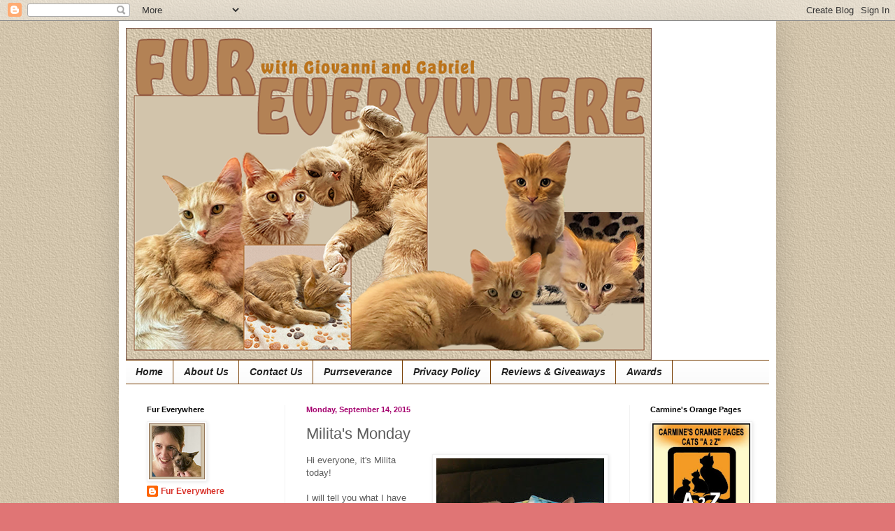

--- FILE ---
content_type: text/html; charset=UTF-8
request_url: https://www.fureverywhere.net/2015/09/militas-monday.html
body_size: 29331
content:
<!DOCTYPE html>
<html class='v2' dir='ltr' xmlns='http://www.w3.org/1999/xhtml' xmlns:b='http://www.google.com/2005/gml/b' xmlns:data='http://www.google.com/2005/gml/data' xmlns:expr='http://www.google.com/2005/gml/expr'>
<head>
<link href='https://www.blogger.com/static/v1/widgets/335934321-css_bundle_v2.css' rel='stylesheet' type='text/css'/>
<meta content='75ccd98e492db84658e6cd394eb21cf9' name='p:domain_verify'/>
<!-- Google tag (gtag.js) -->
<script async='async' src='https://www.googletagmanager.com/gtag/js?id=G-ZVJ39QDJXZ'></script>
<script>
  window.dataLayer = window.dataLayer || [];
  function gtag(){dataLayer.push(arguments);}
  gtag('js', new Date());

  gtag('config', 'G-ZVJ39QDJXZ');
</script>
<meta content='width=1100' name='viewport'/>
<meta content='text/html; charset=UTF-8' http-equiv='Content-Type'/>
<meta content='blogger' name='generator'/>
<link href='https://www.fureverywhere.net/favicon.ico' rel='icon' type='image/x-icon'/>
<link href='https://www.fureverywhere.net/2015/09/militas-monday.html' rel='canonical'/>
<link rel="alternate" type="application/atom+xml" title="Fur Everywhere - Atom" href="https://www.fureverywhere.net/feeds/posts/default" />
<link rel="alternate" type="application/rss+xml" title="Fur Everywhere - RSS" href="https://www.fureverywhere.net/feeds/posts/default?alt=rss" />
<link rel="service.post" type="application/atom+xml" title="Fur Everywhere - Atom" href="https://www.blogger.com/feeds/4267429547601186286/posts/default" />

<link rel="alternate" type="application/atom+xml" title="Fur Everywhere - Atom" href="https://www.fureverywhere.net/feeds/1564555995129565858/comments/default" />
<!--Can't find substitution for tag [blog.ieCssRetrofitLinks]-->
<link href='https://blogger.googleusercontent.com/img/b/R29vZ2xl/AVvXsEjpT5cmQJ3v-t3XPgx0zeVaVQoF5fXMIocMsoxI4CG0eTewQmm8V54e9s1s-x2TYj02pMjedUSTUg1uOHOKghP9rVqSi6wx9jq_DAKENr5ZfNKVDoTAXL1mrwWukrvy__YX_f_i2lA75Fu5/s320/watermarked-IMG_20150914_002029.jpg' rel='image_src'/>
<meta content='https://www.fureverywhere.net/2015/09/militas-monday.html' property='og:url'/>
<meta content='Milita&#39;s Monday' property='og:title'/>
<meta content='  Hi everyone, it&#39;s Milita today!   I will tell you what I have been up to, but first I want announce the lucky winners of our Lindy &amp; Compa...' property='og:description'/>
<meta content='https://blogger.googleusercontent.com/img/b/R29vZ2xl/AVvXsEjpT5cmQJ3v-t3XPgx0zeVaVQoF5fXMIocMsoxI4CG0eTewQmm8V54e9s1s-x2TYj02pMjedUSTUg1uOHOKghP9rVqSi6wx9jq_DAKENr5ZfNKVDoTAXL1mrwWukrvy__YX_f_i2lA75Fu5/w1200-h630-p-k-no-nu/watermarked-IMG_20150914_002029.jpg' property='og:image'/>
<title>Fur Everywhere: Milita's Monday</title>
<style id='page-skin-1' type='text/css'><!--
/*
-----------------------------------------------
Blogger Template Style
Name:     Simple
Designer: Blogger
URL:      www.blogger.com
----------------------------------------------- */
/* Variable definitions
====================
<Variable name="keycolor" description="Main Color" type="color" default="#66bbdd"/>
<Group description="Page Text" selector="body">
<Variable name="body.font" description="Font" type="font"
default="normal normal 12px Arial, Tahoma, Helvetica, FreeSans, sans-serif"/>
<Variable name="body.text.color" description="Text Color" type="color" default="#222222"/>
</Group>
<Group description="Backgrounds" selector=".body-fauxcolumns-outer">
<Variable name="body.background.color" description="Outer Background" type="color" default="#66bbdd"/>
<Variable name="content.background.color" description="Main Background" type="color" default="#ffffff"/>
<Variable name="header.background.color" description="Header Background" type="color" default="transparent"/>
</Group>
<Group description="Links" selector=".main-outer">
<Variable name="link.color" description="Link Color" type="color" default="#2288bb"/>
<Variable name="link.visited.color" description="Visited Color" type="color" default="#888888"/>
<Variable name="link.hover.color" description="Hover Color" type="color" default="#33aaff"/>
</Group>
<Group description="Blog Title" selector=".header h1">
<Variable name="header.font" description="Font" type="font"
default="normal normal 60px Arial, Tahoma, Helvetica, FreeSans, sans-serif"/>
<Variable name="header.text.color" description="Title Color" type="color" default="#3399bb" />
</Group>
<Group description="Blog Description" selector=".header .description">
<Variable name="description.text.color" description="Description Color" type="color"
default="#777777" />
</Group>
<Group description="Tabs Text" selector=".tabs-inner .widget li a">
<Variable name="tabs.font" description="Font" type="font"
default="normal normal 14px Arial, Tahoma, Helvetica, FreeSans, sans-serif"/>
<Variable name="tabs.text.color" description="Text Color" type="color" default="#999999"/>
<Variable name="tabs.selected.text.color" description="Selected Color" type="color" default="#000000"/>
</Group>
<Group description="Tabs Background" selector=".tabs-outer .PageList">
<Variable name="tabs.background.color" description="Background Color" type="color" default="#f5f5f5"/>
<Variable name="tabs.selected.background.color" description="Selected Color" type="color" default="#eeeeee"/>
</Group>
<Group description="Post Title" selector="h3.post-title, .comments h4">
<Variable name="post.title.font" description="Font" type="font"
default="normal normal 22px Arial, Tahoma, Helvetica, FreeSans, sans-serif"/>
</Group>
<Group description="Date Header" selector=".date-header">
<Variable name="date.header.color" description="Text Color" type="color"
default="#5d5d5d"/>
<Variable name="date.header.background.color" description="Background Color" type="color"
default="transparent"/>
<Variable name="date.header.font" description="Text Font" type="font"
default="normal bold 11px Arial, Tahoma, Helvetica, FreeSans, sans-serif"/>
<Variable name="date.header.padding" description="Date Header Padding" type="string" default="inherit"/>
<Variable name="date.header.letterspacing" description="Date Header Letter Spacing" type="string" default="inherit"/>
<Variable name="date.header.margin" description="Date Header Margin" type="string" default="inherit"/>
</Group>
<Group description="Post Footer" selector=".post-footer">
<Variable name="post.footer.text.color" description="Text Color" type="color" default="#666666"/>
<Variable name="post.footer.background.color" description="Background Color" type="color"
default="#f9f9f9"/>
<Variable name="post.footer.border.color" description="Shadow Color" type="color" default="#eeeeee"/>
</Group>
<Group description="Gadgets" selector="h2">
<Variable name="widget.title.font" description="Title Font" type="font"
default="normal bold 11px Arial, Tahoma, Helvetica, FreeSans, sans-serif"/>
<Variable name="widget.title.text.color" description="Title Color" type="color" default="#000000"/>
<Variable name="widget.alternate.text.color" description="Alternate Color" type="color" default="#999999"/>
</Group>
<Group description="Images" selector=".main-inner">
<Variable name="image.background.color" description="Background Color" type="color" default="#ffffff"/>
<Variable name="image.border.color" description="Border Color" type="color" default="#eeeeee"/>
<Variable name="image.text.color" description="Caption Text Color" type="color" default="#5d5d5d"/>
</Group>
<Group description="Accents" selector=".content-inner">
<Variable name="body.rule.color" description="Separator Line Color" type="color" default="#eeeeee"/>
<Variable name="tabs.border.color" description="Tabs Border Color" type="color" default="#f2f2f2"/>
</Group>
<Variable name="body.background" description="Body Background" type="background"
color="#e07575" default="$(color) none repeat scroll top left"/>
<Variable name="body.background.override" description="Body Background Override" type="string" default=""/>
<Variable name="body.background.gradient.cap" description="Body Gradient Cap" type="url"
default="url(https://resources.blogblog.com/blogblog/data/1kt/simple/gradients_light.png)"/>
<Variable name="body.background.gradient.tile" description="Body Gradient Tile" type="url"
default="url(https://resources.blogblog.com/blogblog/data/1kt/simple/body_gradient_tile_light.png)"/>
<Variable name="content.background.color.selector" description="Content Background Color Selector" type="string" default=".content-inner"/>
<Variable name="content.padding" description="Content Padding" type="length" default="10px" min="0" max="100px"/>
<Variable name="content.padding.horizontal" description="Content Horizontal Padding" type="length" default="10px" min="0" max="100px"/>
<Variable name="content.shadow.spread" description="Content Shadow Spread" type="length" default="40px" min="0" max="100px"/>
<Variable name="content.shadow.spread.webkit" description="Content Shadow Spread (WebKit)" type="length" default="5px" min="0" max="100px"/>
<Variable name="content.shadow.spread.ie" description="Content Shadow Spread (IE)" type="length" default="10px" min="0" max="100px"/>
<Variable name="main.border.width" description="Main Border Width" type="length" default="0" min="0" max="10px"/>
<Variable name="header.background.gradient" description="Header Gradient" type="url" default="none"/>
<Variable name="header.shadow.offset.left" description="Header Shadow Offset Left" type="length" default="-1px" min="-50px" max="50px"/>
<Variable name="header.shadow.offset.top" description="Header Shadow Offset Top" type="length" default="-1px" min="-50px" max="50px"/>
<Variable name="header.shadow.spread" description="Header Shadow Spread" type="length" default="1px" min="0" max="100px"/>
<Variable name="header.padding" description="Header Padding" type="length" default="30px" min="0" max="100px"/>
<Variable name="header.border.size" description="Header Border Size" type="length" default="1px" min="0" max="10px"/>
<Variable name="header.bottom.border.size" description="Header Bottom Border Size" type="length" default="1px" min="0" max="10px"/>
<Variable name="header.border.horizontalsize" description="Header Horizontal Border Size" type="length" default="0" min="0" max="10px"/>
<Variable name="description.text.size" description="Description Text Size" type="string" default="140%"/>
<Variable name="tabs.margin.top" description="Tabs Margin Top" type="length" default="0" min="0" max="100px"/>
<Variable name="tabs.margin.side" description="Tabs Side Margin" type="length" default="30px" min="0" max="100px"/>
<Variable name="tabs.background.gradient" description="Tabs Background Gradient" type="url"
default="url(https://resources.blogblog.com/blogblog/data/1kt/simple/gradients_light.png)"/>
<Variable name="tabs.border.width" description="Tabs Border Width" type="length" default="1px" min="0" max="10px"/>
<Variable name="tabs.bevel.border.width" description="Tabs Bevel Border Width" type="length" default="1px" min="0" max="10px"/>
<Variable name="post.margin.bottom" description="Post Bottom Margin" type="length" default="25px" min="0" max="100px"/>
<Variable name="image.border.small.size" description="Image Border Small Size" type="length" default="2px" min="0" max="10px"/>
<Variable name="image.border.large.size" description="Image Border Large Size" type="length" default="5px" min="0" max="10px"/>
<Variable name="page.width.selector" description="Page Width Selector" type="string" default=".region-inner"/>
<Variable name="page.width" description="Page Width" type="string" default="auto"/>
<Variable name="main.section.margin" description="Main Section Margin" type="length" default="15px" min="0" max="100px"/>
<Variable name="main.padding" description="Main Padding" type="length" default="15px" min="0" max="100px"/>
<Variable name="main.padding.top" description="Main Padding Top" type="length" default="30px" min="0" max="100px"/>
<Variable name="main.padding.bottom" description="Main Padding Bottom" type="length" default="30px" min="0" max="100px"/>
<Variable name="paging.background"
color="#ffffff"
description="Background of blog paging area" type="background"
default="transparent none no-repeat scroll top center"/>
<Variable name="footer.bevel" description="Bevel border length of footer" type="length" default="0" min="0" max="10px"/>
<Variable name="mobile.background.overlay" description="Mobile Background Overlay" type="string"
default="transparent none repeat scroll top left"/>
<Variable name="mobile.background.size" description="Mobile Background Size" type="string" default="auto"/>
<Variable name="mobile.button.color" description="Mobile Button Color" type="color" default="#ffffff" />
<Variable name="startSide" description="Side where text starts in blog language" type="automatic" default="left"/>
<Variable name="endSide" description="Side where text ends in blog language" type="automatic" default="right"/>
*/
/* Content
----------------------------------------------- */
body {
font: normal normal 12px Arial, Tahoma, Helvetica, FreeSans, sans-serif;
color: #5d5d5d;
background: #e07575 url(https://blogger.googleusercontent.com/img/a/AVvXsEj1czSb2c8c_6iJKcdYWadr8aeU_kGefqEiLjZOCSK7x9tG_q-w_EQDYcBAl77G0U4_nM9GVML-IYl-Iakdpyobs8kt7FoguzhTMns6SzlbyqL4ob8-GM4iBtGB3EY_iR1I6SZoh1UddQDK8UXTAc8-4DnigvLrvvyV6hjEU46ec4Rn24Wj_HgDpLZmYw=s1600) repeat scroll top left;
padding: 0 40px 40px 40px;
}
html body .region-inner {
min-width: 0;
max-width: 100%;
width: auto;
}
h2 {
font-size: 22px;
}
a:link {
text-decoration:none;
color: #d83129;
}
a:visited {
text-decoration:none;
color: #959595;
}
a:hover {
text-decoration:underline;
color: #ff6047;
}
.body-fauxcolumn-outer .fauxcolumn-inner {
background: transparent none repeat scroll top left;
_background-image: none;
}
.body-fauxcolumn-outer .cap-top {
position: absolute;
z-index: 1;
height: 400px;
width: 100%;
}
.body-fauxcolumn-outer .cap-top .cap-left {
width: 100%;
background: transparent none repeat-x scroll top left;
_background-image: none;
}
.content-outer {
-moz-box-shadow: 0 0 40px rgba(0, 0, 0, .15);
-webkit-box-shadow: 0 0 5px rgba(0, 0, 0, .15);
-goog-ms-box-shadow: 0 0 10px #333333;
box-shadow: 0 0 40px rgba(0, 0, 0, .15);
margin-bottom: 1px;
}
.content-inner {
padding: 10px 10px;
}
.content-inner {
background-color: #ffffff;
}
/* Header
----------------------------------------------- */
.header-outer {
background: rgba(92,92,92,0) none repeat-x scroll 0 -400px;
_background-image: none;
}
.Header h1 {
font: normal normal 60px Arial, Tahoma, Helvetica, FreeSans, sans-serif;
color: #cc4247;
text-shadow: -1px -1px 1px rgba(0, 0, 0, .2);
}
.Header h1 a {
color: #cc4247;
}
.Header .description {
font-size: 140%;
color: #878787;
}
.header-inner .Header .titlewrapper {
padding: 22px 30px;
}
.header-inner .Header .descriptionwrapper {
padding: 0 30px;
}
/* Tabs
----------------------------------------------- */
.tabs-inner .section:first-child {
border-top: 1px solid #783f04;
}
.tabs-inner .section:first-child ul {
margin-top: -1px;
border-top: 1px solid #783f04;
border-left: 0 solid #783f04;
border-right: 0 solid #783f04;
}
.tabs-inner .widget ul {
background: #f9f9f9 url(//www.blogblog.com/1kt/simple/gradients_light.png) repeat-x scroll 0 -800px;
_background-image: none;
border-bottom: 1px solid #783f04;
margin-top: 0;
margin-left: -30px;
margin-right: -30px;
}
.tabs-inner .widget li a {
display: inline-block;
padding: .6em 1em;
font: italic bold 14px Arial, Tahoma, Helvetica, FreeSans, sans-serif;
color: #222222;
border-left: 1px solid #ffffff;
border-right: 1px solid #783f04;
}
.tabs-inner .widget li:first-child a {
border-left: none;
}
.tabs-inner .widget li.selected a, .tabs-inner .widget li a:hover {
color: #000000;
background-color: #f2f2f2;
text-decoration: none;
}
/* Columns
----------------------------------------------- */
.main-outer {
border-top: 0 solid #f2f2f2;
}
.fauxcolumn-left-outer .fauxcolumn-inner {
border-right: 1px solid #f2f2f2;
}
.fauxcolumn-right-outer .fauxcolumn-inner {
border-left: 1px solid #f2f2f2;
}
/* Headings
----------------------------------------------- */
div.widget > h2,
div.widget h2.title {
margin: 0 0 1em 0;
font: normal bold 11px Arial, Tahoma, Helvetica, FreeSans, sans-serif;
color: #000000;
}
/* Widgets
----------------------------------------------- */
.widget .zippy {
color: #a3a3a3;
text-shadow: 2px 2px 1px rgba(0, 0, 0, .1);
}
.widget .popular-posts ul {
list-style: none;
}
/* Posts
----------------------------------------------- */
h2.date-header {
font: normal bold 11px Arial, Tahoma, Helvetica, FreeSans, sans-serif;
}
.date-header span {
background-color: rgba(92,92,92,0);
color: #a5026f;
padding: inherit;
letter-spacing: inherit;
margin: inherit;
}
.main-inner {
padding-top: 30px;
padding-bottom: 30px;
}
.main-inner .column-center-inner {
padding: 0 15px;
}
.main-inner .column-center-inner .section {
margin: 0 15px;
}
.post {
margin: 0 0 25px 0;
}
h3.post-title, .comments h4 {
font: normal normal 22px Arial, Tahoma, Helvetica, FreeSans, sans-serif;
margin: .75em 0 0;
}
.post-body {
font-size: 110%;
line-height: 1.4;
position: relative;
}
.post-body img, .post-body .tr-caption-container, .Profile img, .Image img,
.BlogList .item-thumbnail img {
padding: 2px;
background: #ffffff;
border: 1px solid #f2f2f2;
-moz-box-shadow: 1px 1px 5px rgba(0, 0, 0, .1);
-webkit-box-shadow: 1px 1px 5px rgba(0, 0, 0, .1);
box-shadow: 1px 1px 5px rgba(0, 0, 0, .1);
}
.post-body img, .post-body .tr-caption-container {
padding: 5px;
}
.post-body .tr-caption-container {
color: #222222;
}
.post-body .tr-caption-container img {
padding: 0;
background: transparent;
border: none;
-moz-box-shadow: 0 0 0 rgba(0, 0, 0, .1);
-webkit-box-shadow: 0 0 0 rgba(0, 0, 0, .1);
box-shadow: 0 0 0 rgba(0, 0, 0, .1);
}
.post-header {
margin: 0 0 1.5em;
line-height: 1.6;
font-size: 90%;
}
.post-footer {
margin: 20px -2px 0;
padding: 5px 10px;
color: #7a7a7a;
background-color: #fdfdfd;
border-bottom: 1px solid #f2f2f2;
line-height: 1.6;
font-size: 90%;
}
#comments .comment-author {
padding-top: 1.5em;
border-top: 1px solid #f2f2f2;
background-position: 0 1.5em;
}
#comments .comment-author:first-child {
padding-top: 0;
border-top: none;
}
.avatar-image-container {
margin: .2em 0 0;
}
#comments .avatar-image-container img {
border: 1px solid #f2f2f2;
}
/* Comments
----------------------------------------------- */
.comments .comments-content .icon.blog-author {
background-repeat: no-repeat;
background-image: url([data-uri]);
}
.comments .comments-content .loadmore a {
border-top: 1px solid #a3a3a3;
border-bottom: 1px solid #a3a3a3;
}
.comments .comment-thread.inline-thread {
background-color: #fdfdfd;
}
.comments .continue {
border-top: 2px solid #a3a3a3;
}
/* Accents
---------------------------------------------- */
.section-columns td.columns-cell {
border-left: 1px solid #f2f2f2;
}
.blog-pager {
background: transparent none no-repeat scroll top center;
}
.blog-pager-older-link, .home-link,
.blog-pager-newer-link {
background-color: #ffffff;
padding: 5px;
}
.footer-outer {
border-top: 0 dashed #bbbbbb;
}
/* Mobile
----------------------------------------------- */
body.mobile  {
background-size: auto;
}
.mobile .body-fauxcolumn-outer {
background: transparent none repeat scroll top left;
}
.mobile .body-fauxcolumn-outer .cap-top {
background-size: 100% auto;
}
.mobile .content-outer {
-webkit-box-shadow: 0 0 3px rgba(0, 0, 0, .15);
box-shadow: 0 0 3px rgba(0, 0, 0, .15);
}
.mobile .tabs-inner .widget ul {
margin-left: 0;
margin-right: 0;
}
.mobile .post {
margin: 0;
}
.mobile .main-inner .column-center-inner .section {
margin: 0;
}
.mobile .date-header span {
padding: 0.1em 10px;
margin: 0 -10px;
}
.mobile h3.post-title {
margin: 0;
}
.mobile .blog-pager {
background: transparent none no-repeat scroll top center;
}
.mobile .footer-outer {
border-top: none;
}
.mobile .main-inner, .mobile .footer-inner {
background-color: #ffffff;
}
.mobile-index-contents {
color: #5d5d5d;
}
.mobile-link-button {
background-color: #d83129;
}
.mobile-link-button a:link, .mobile-link-button a:visited {
color: #ffffff;
}
.mobile .tabs-inner .section:first-child {
border-top: none;
}
.mobile .tabs-inner .PageList .widget-content {
background-color: #f2f2f2;
color: #000000;
border-top: 1px solid #783f04;
border-bottom: 1px solid #783f04;
}
.mobile .tabs-inner .PageList .widget-content .pagelist-arrow {
border-left: 1px solid #783f04;
}

--></style>
<style id='template-skin-1' type='text/css'><!--
body {
min-width: 940px;
}
.content-outer, .content-fauxcolumn-outer, .region-inner {
min-width: 940px;
max-width: 940px;
_width: 940px;
}
.main-inner .columns {
padding-left: 228px;
padding-right: 200px;
}
.main-inner .fauxcolumn-center-outer {
left: 228px;
right: 200px;
/* IE6 does not respect left and right together */
_width: expression(this.parentNode.offsetWidth -
parseInt("228px") -
parseInt("200px") + 'px');
}
.main-inner .fauxcolumn-left-outer {
width: 228px;
}
.main-inner .fauxcolumn-right-outer {
width: 200px;
}
.main-inner .column-left-outer {
width: 228px;
right: 100%;
margin-left: -228px;
}
.main-inner .column-right-outer {
width: 200px;
margin-right: -200px;
}
#layout {
min-width: 0;
}
#layout .content-outer {
min-width: 0;
width: 800px;
}
#layout .region-inner {
min-width: 0;
width: auto;
}
--></style>
<link href='https://www.blogger.com/dyn-css/authorization.css?targetBlogID=4267429547601186286&amp;zx=791d830a-fb21-4d51-ba44-8d56651bd2ad' media='none' onload='if(media!=&#39;all&#39;)media=&#39;all&#39;' rel='stylesheet'/><noscript><link href='https://www.blogger.com/dyn-css/authorization.css?targetBlogID=4267429547601186286&amp;zx=791d830a-fb21-4d51-ba44-8d56651bd2ad' rel='stylesheet'/></noscript>
<meta name='google-adsense-platform-account' content='ca-host-pub-1556223355139109'/>
<meta name='google-adsense-platform-domain' content='blogspot.com'/>

<!-- data-ad-client=pub-2191102035556454 -->

</head>
<body class='loading'>
<div class='navbar section' id='navbar'><div class='widget Navbar' data-version='1' id='Navbar1'><script type="text/javascript">
    function setAttributeOnload(object, attribute, val) {
      if(window.addEventListener) {
        window.addEventListener('load',
          function(){ object[attribute] = val; }, false);
      } else {
        window.attachEvent('onload', function(){ object[attribute] = val; });
      }
    }
  </script>
<div id="navbar-iframe-container"></div>
<script type="text/javascript" src="https://apis.google.com/js/platform.js"></script>
<script type="text/javascript">
      gapi.load("gapi.iframes:gapi.iframes.style.bubble", function() {
        if (gapi.iframes && gapi.iframes.getContext) {
          gapi.iframes.getContext().openChild({
              url: 'https://www.blogger.com/navbar/4267429547601186286?po\x3d1564555995129565858\x26origin\x3dhttps://www.fureverywhere.net',
              where: document.getElementById("navbar-iframe-container"),
              id: "navbar-iframe"
          });
        }
      });
    </script><script type="text/javascript">
(function() {
var script = document.createElement('script');
script.type = 'text/javascript';
script.src = '//pagead2.googlesyndication.com/pagead/js/google_top_exp.js';
var head = document.getElementsByTagName('head')[0];
if (head) {
head.appendChild(script);
}})();
</script>
</div></div>
<div class='body-fauxcolumns'>
<div class='fauxcolumn-outer body-fauxcolumn-outer'>
<div class='cap-top'>
<div class='cap-left'></div>
<div class='cap-right'></div>
</div>
<div class='fauxborder-left'>
<div class='fauxborder-right'></div>
<div class='fauxcolumn-inner'>
</div>
</div>
<div class='cap-bottom'>
<div class='cap-left'></div>
<div class='cap-right'></div>
</div>
</div>
</div>
<div class='content'>
<div class='content-fauxcolumns'>
<div class='fauxcolumn-outer content-fauxcolumn-outer'>
<div class='cap-top'>
<div class='cap-left'></div>
<div class='cap-right'></div>
</div>
<div class='fauxborder-left'>
<div class='fauxborder-right'></div>
<div class='fauxcolumn-inner'>
</div>
</div>
<div class='cap-bottom'>
<div class='cap-left'></div>
<div class='cap-right'></div>
</div>
</div>
</div>
<div class='content-outer'>
<div class='content-cap-top cap-top'>
<div class='cap-left'></div>
<div class='cap-right'></div>
</div>
<div class='fauxborder-left content-fauxborder-left'>
<div class='fauxborder-right content-fauxborder-right'></div>
<div class='content-inner'>
<header>
<div class='header-outer'>
<div class='header-cap-top cap-top'>
<div class='cap-left'></div>
<div class='cap-right'></div>
</div>
<div class='fauxborder-left header-fauxborder-left'>
<div class='fauxborder-right header-fauxborder-right'></div>
<div class='region-inner header-inner'>
<div class='header section' id='header'><div class='widget Header' data-version='1' id='Header1'>
<div id='header-inner'>
<a href='https://www.fureverywhere.net/' style='display: block'>
<img alt='Fur Everywhere' height='475px; ' id='Header1_headerimg' src='https://blogger.googleusercontent.com/img/a/AVvXsEhSVZOR3gapr8AFSkvC3wDqncMZXKzRQDciw5Cn8QcBPTD6G55fQLGHHl9taaNi2gafOPzjpizf33e-4C7vbWETm8zsxpLGEVyAmznN-x5VVge4FHnbHwrObAHuA0K8_ddIGWCYw1UEcBG1vdE3c0hGNrAuBCLnTFmGefOqAbkPcvp5VqGE6LaGu9xg2r7h=s752' style='display: block' width='752px; '/>
</a>
</div>
</div></div>
</div>
</div>
<div class='header-cap-bottom cap-bottom'>
<div class='cap-left'></div>
<div class='cap-right'></div>
</div>
</div>
</header>
<div class='tabs-outer'>
<div class='tabs-cap-top cap-top'>
<div class='cap-left'></div>
<div class='cap-right'></div>
</div>
<div class='fauxborder-left tabs-fauxborder-left'>
<div class='fauxborder-right tabs-fauxborder-right'></div>
<div class='region-inner tabs-inner'>
<div class='tabs section' id='crosscol'><div class='widget PageList' data-version='1' id='PageList1'>
<h2>Pages</h2>
<div class='widget-content'>
<ul>
<li>
<a href='https://fureverywhere.blogspot.com/'>Home</a>
</li>
<li>
<a href='http://fureverywhere.blogspot.com/p/our-stories.html'>About Us</a>
</li>
<li>
<a href='http://fureverywhere.blogspot.com/p/contact-us.html'>Contact Us</a>
</li>
<li>
<a href='https://www.fureverywhere.net/p/purrseverance.html'>Purrseverance</a>
</li>
<li>
<a href='https://fureverywhere.blogspot.com/p/privacy-policy.html'>Privacy Policy</a>
</li>
<li>
<a href='http://fureverywhere.blogspot.com/p/reviews-giveaways.html'>Reviews &amp; Giveaways</a>
</li>
<li>
<a href='http://fureverywhere.blogspot.com/p/blog-page_22.html'>Awards</a>
</li>
</ul>
<div class='clear'></div>
</div>
</div></div>
<div class='tabs no-items section' id='crosscol-overflow'></div>
</div>
</div>
<div class='tabs-cap-bottom cap-bottom'>
<div class='cap-left'></div>
<div class='cap-right'></div>
</div>
</div>
<div class='main-outer'>
<div class='main-cap-top cap-top'>
<div class='cap-left'></div>
<div class='cap-right'></div>
</div>
<div class='fauxborder-left main-fauxborder-left'>
<div class='fauxborder-right main-fauxborder-right'></div>
<div class='region-inner main-inner'>
<div class='columns fauxcolumns'>
<div class='fauxcolumn-outer fauxcolumn-center-outer'>
<div class='cap-top'>
<div class='cap-left'></div>
<div class='cap-right'></div>
</div>
<div class='fauxborder-left'>
<div class='fauxborder-right'></div>
<div class='fauxcolumn-inner'>
</div>
</div>
<div class='cap-bottom'>
<div class='cap-left'></div>
<div class='cap-right'></div>
</div>
</div>
<div class='fauxcolumn-outer fauxcolumn-left-outer'>
<div class='cap-top'>
<div class='cap-left'></div>
<div class='cap-right'></div>
</div>
<div class='fauxborder-left'>
<div class='fauxborder-right'></div>
<div class='fauxcolumn-inner'>
</div>
</div>
<div class='cap-bottom'>
<div class='cap-left'></div>
<div class='cap-right'></div>
</div>
</div>
<div class='fauxcolumn-outer fauxcolumn-right-outer'>
<div class='cap-top'>
<div class='cap-left'></div>
<div class='cap-right'></div>
</div>
<div class='fauxborder-left'>
<div class='fauxborder-right'></div>
<div class='fauxcolumn-inner'>
</div>
</div>
<div class='cap-bottom'>
<div class='cap-left'></div>
<div class='cap-right'></div>
</div>
</div>
<!-- corrects IE6 width calculation -->
<div class='columns-inner'>
<div class='column-center-outer'>
<div class='column-center-inner'>
<div class='main section' id='main'><div class='widget Blog' data-version='1' id='Blog1'>
<div class='blog-posts hfeed'>

          <div class="date-outer">
        
<h2 class='date-header'><span>Monday, September 14, 2015</span></h2>

          <div class="date-posts">
        
<div class='post-outer'>
<div class='post hentry uncustomized-post-template' itemprop='blogPost' itemscope='itemscope' itemtype='http://schema.org/BlogPosting'>
<meta content='https://blogger.googleusercontent.com/img/b/R29vZ2xl/AVvXsEjpT5cmQJ3v-t3XPgx0zeVaVQoF5fXMIocMsoxI4CG0eTewQmm8V54e9s1s-x2TYj02pMjedUSTUg1uOHOKghP9rVqSi6wx9jq_DAKENr5ZfNKVDoTAXL1mrwWukrvy__YX_f_i2lA75Fu5/s320/watermarked-IMG_20150914_002029.jpg' itemprop='image_url'/>
<meta content='4267429547601186286' itemprop='blogId'/>
<meta content='1564555995129565858' itemprop='postId'/>
<a name='1564555995129565858'></a>
<h3 class='post-title entry-title' itemprop='name'>
Milita's Monday
</h3>
<div class='post-header'>
<div class='post-header-line-1'></div>
</div>
<div class='post-body entry-content' id='post-body-1564555995129565858' itemprop='description articleBody'>
<div class="separator" style="clear: both; text-align: center;">
<a href="https://blogger.googleusercontent.com/img/b/R29vZ2xl/AVvXsEjpT5cmQJ3v-t3XPgx0zeVaVQoF5fXMIocMsoxI4CG0eTewQmm8V54e9s1s-x2TYj02pMjedUSTUg1uOHOKghP9rVqSi6wx9jq_DAKENr5ZfNKVDoTAXL1mrwWukrvy__YX_f_i2lA75Fu5/s1600/watermarked-IMG_20150914_002029.jpg" imageanchor="1" style="clear: right; float: right; margin-bottom: 1em; margin-left: 1em;"><img border="0" height="320" src="https://blogger.googleusercontent.com/img/b/R29vZ2xl/AVvXsEjpT5cmQJ3v-t3XPgx0zeVaVQoF5fXMIocMsoxI4CG0eTewQmm8V54e9s1s-x2TYj02pMjedUSTUg1uOHOKghP9rVqSi6wx9jq_DAKENr5ZfNKVDoTAXL1mrwWukrvy__YX_f_i2lA75Fu5/s320/watermarked-IMG_20150914_002029.jpg" width="240" /></a></div>
Hi everyone, it's Milita today!<br />
<br />
I will tell you what I have been up to, but first I want announce the lucky winners of our <a href="http://fureverywhere.blogspot.com/2015/09/lindy-company-gourmet-dog-and-cat-treat.html" target="_blank">Lindy &amp; Company treat giveaway</a>. <br />
<br />
<span style="color: purple;">Thank you so much to everyone who entered the giveaway. &nbsp;We appreciate it!</span><br />
<span style="color: purple;"><br /></span>
<span style="color: purple; font-size: large;">The lucky winners are...</span><br />
<span style="color: purple; font-size: large;"><br /></span>
<span style="color: purple; font-size: large;">Stephanie C.</span><br />
<span style="color: purple; font-size: large;"><br /></span>
<span style="color: purple; font-size: large;">Ping, Jinx, Boo, and Annabelle from <a href="http://manxmnews.blogspot.com/" target="_blank">Manx Mnews</a>.</span><br />
<span style="color: purple; font-size: large;"><br /></span>
<span style="color: purple; font-size: large;">Cinco and Manna from <a href="http://www.playfulkitty.net/" target="_blank">Playful Kitty</a>.</span><br />
<span style="color: purple;"><br /></span>
<span style="color: purple;">Congratulations! &nbsp;We hope you all enjoy the delicious treats!</span><br />
<span style="color: purple;"><br /></span>
You may remember that Carmine told you about our trip to Dr. Stabby last week and how I had to go unexpectedly. &nbsp;I was <i style="font-weight: bold;">NOT </i>happy about that! <br />
<br />
Anyway, after the Mom found out that I had gained more weight, she and Dr. Stabby decided on a plan to cut my kibble down to (hopefully) help me lose a little weight or at the very least to keep me from gaining any more. &nbsp;The Mom has been slowly <strike>starving me</strike> cutting my kibble down. &nbsp;I LOVE kibble, and I am not at all pleased by this. <br />
<br />
I have not had any coughing fits or wheezing for a couple of weeks now. &nbsp;The Mom thinks maybe breaking the Prednisolone dose up into two doses (one in the morning and one at night) has helped. <br />
<br />
Do you see me hanging out on the comfy fleece blankie the Mom won me at Festival of Felines? &nbsp;I like it a lot! &nbsp;Earlier, Carmine was laying on MY blankie, though, so you know what I did? &nbsp;I jumped up onto my blankie and <b>sat on him! &nbsp;</b>MOL. &nbsp;That'll teach him to steal my blankie.<br />
<br />
I heard that Carmine is going to see Dr. Stabby tomorrow. &nbsp;I also heard the Mom say, "Maybe we should take Lita and get her weighed again." &nbsp;Please tell the Mom that I do NOT need to go get weighed!<br />
<br />
I hope you have a great week, everyone!
<div style='clear: both;'></div>
</div>
<div class='post-footer'>
<div class='post-footer-line post-footer-line-1'>
<span class='post-author vcard'>
Posted by
<span class='fn' itemprop='author' itemscope='itemscope' itemtype='http://schema.org/Person'>
<meta content='https://www.blogger.com/profile/08064329146430899790' itemprop='url'/>
<a class='g-profile' href='https://www.blogger.com/profile/08064329146430899790' rel='author' title='author profile'>
<span itemprop='name'>Fur Everywhere</span>
</a>
</span>
</span>
<span class='post-timestamp'>
at
<meta content='https://www.fureverywhere.net/2015/09/militas-monday.html' itemprop='url'/>
<a class='timestamp-link' href='https://www.fureverywhere.net/2015/09/militas-monday.html' rel='bookmark' title='permanent link'><abbr class='published' itemprop='datePublished' title='2015-09-14T06:43:00-06:00'>6:43&#8239;AM</abbr></a>
</span>
<span class='post-comment-link'>
</span>
<span class='post-icons'>
<span class='item-control blog-admin pid-622435262'>
<a href='https://www.blogger.com/post-edit.g?blogID=4267429547601186286&postID=1564555995129565858&from=pencil' title='Edit Post'>
<img alt='' class='icon-action' height='18' src='https://resources.blogblog.com/img/icon18_edit_allbkg.gif' width='18'/>
</a>
</span>
</span>
<div class='post-share-buttons goog-inline-block'>
<a class='goog-inline-block share-button sb-email' href='https://www.blogger.com/share-post.g?blogID=4267429547601186286&postID=1564555995129565858&target=email' target='_blank' title='Email This'><span class='share-button-link-text'>Email This</span></a><a class='goog-inline-block share-button sb-blog' href='https://www.blogger.com/share-post.g?blogID=4267429547601186286&postID=1564555995129565858&target=blog' onclick='window.open(this.href, "_blank", "height=270,width=475"); return false;' target='_blank' title='BlogThis!'><span class='share-button-link-text'>BlogThis!</span></a><a class='goog-inline-block share-button sb-twitter' href='https://www.blogger.com/share-post.g?blogID=4267429547601186286&postID=1564555995129565858&target=twitter' target='_blank' title='Share to X'><span class='share-button-link-text'>Share to X</span></a><a class='goog-inline-block share-button sb-facebook' href='https://www.blogger.com/share-post.g?blogID=4267429547601186286&postID=1564555995129565858&target=facebook' onclick='window.open(this.href, "_blank", "height=430,width=640"); return false;' target='_blank' title='Share to Facebook'><span class='share-button-link-text'>Share to Facebook</span></a><a class='goog-inline-block share-button sb-pinterest' href='https://www.blogger.com/share-post.g?blogID=4267429547601186286&postID=1564555995129565858&target=pinterest' target='_blank' title='Share to Pinterest'><span class='share-button-link-text'>Share to Pinterest</span></a>
</div>
</div>
<div class='post-footer-line post-footer-line-2'>
<span class='post-labels'>
Labels:
<a href='https://www.fureverywhere.net/search/label/asthma' rel='tag'>asthma</a>,
<a href='https://www.fureverywhere.net/search/label/Giveaway' rel='tag'>Giveaway</a>,
<a href='https://www.fureverywhere.net/search/label/Milita' rel='tag'>Milita</a>,
<a href='https://www.fureverywhere.net/search/label/Milita%27s%20Monday' rel='tag'>Milita&#39;s Monday</a>,
<a href='https://www.fureverywhere.net/search/label/Prednisone' rel='tag'>Prednisone</a>,
<a href='https://www.fureverywhere.net/search/label/vet' rel='tag'>vet</a>,
<a href='https://www.fureverywhere.net/search/label/weight%20loss' rel='tag'>weight loss</a>,
<a href='https://www.fureverywhere.net/search/label/winner' rel='tag'>winner</a>
</span>
</div>
<div class='post-footer-line post-footer-line-3'>
<span class='post-location'>
</span>
</div>
</div>
</div>
<div class='comments' id='comments'>
<a name='comments'></a>
<h4>27 comments:</h4>
<div class='comments-content'>
<script async='async' src='' type='text/javascript'></script>
<script type='text/javascript'>
    (function() {
      var items = null;
      var msgs = null;
      var config = {};

// <![CDATA[
      var cursor = null;
      if (items && items.length > 0) {
        cursor = parseInt(items[items.length - 1].timestamp) + 1;
      }

      var bodyFromEntry = function(entry) {
        var text = (entry &&
                    ((entry.content && entry.content.$t) ||
                     (entry.summary && entry.summary.$t))) ||
            '';
        if (entry && entry.gd$extendedProperty) {
          for (var k in entry.gd$extendedProperty) {
            if (entry.gd$extendedProperty[k].name == 'blogger.contentRemoved') {
              return '<span class="deleted-comment">' + text + '</span>';
            }
          }
        }
        return text;
      }

      var parse = function(data) {
        cursor = null;
        var comments = [];
        if (data && data.feed && data.feed.entry) {
          for (var i = 0, entry; entry = data.feed.entry[i]; i++) {
            var comment = {};
            // comment ID, parsed out of the original id format
            var id = /blog-(\d+).post-(\d+)/.exec(entry.id.$t);
            comment.id = id ? id[2] : null;
            comment.body = bodyFromEntry(entry);
            comment.timestamp = Date.parse(entry.published.$t) + '';
            if (entry.author && entry.author.constructor === Array) {
              var auth = entry.author[0];
              if (auth) {
                comment.author = {
                  name: (auth.name ? auth.name.$t : undefined),
                  profileUrl: (auth.uri ? auth.uri.$t : undefined),
                  avatarUrl: (auth.gd$image ? auth.gd$image.src : undefined)
                };
              }
            }
            if (entry.link) {
              if (entry.link[2]) {
                comment.link = comment.permalink = entry.link[2].href;
              }
              if (entry.link[3]) {
                var pid = /.*comments\/default\/(\d+)\?.*/.exec(entry.link[3].href);
                if (pid && pid[1]) {
                  comment.parentId = pid[1];
                }
              }
            }
            comment.deleteclass = 'item-control blog-admin';
            if (entry.gd$extendedProperty) {
              for (var k in entry.gd$extendedProperty) {
                if (entry.gd$extendedProperty[k].name == 'blogger.itemClass') {
                  comment.deleteclass += ' ' + entry.gd$extendedProperty[k].value;
                } else if (entry.gd$extendedProperty[k].name == 'blogger.displayTime') {
                  comment.displayTime = entry.gd$extendedProperty[k].value;
                }
              }
            }
            comments.push(comment);
          }
        }
        return comments;
      };

      var paginator = function(callback) {
        if (hasMore()) {
          var url = config.feed + '?alt=json&v=2&orderby=published&reverse=false&max-results=50';
          if (cursor) {
            url += '&published-min=' + new Date(cursor).toISOString();
          }
          window.bloggercomments = function(data) {
            var parsed = parse(data);
            cursor = parsed.length < 50 ? null
                : parseInt(parsed[parsed.length - 1].timestamp) + 1
            callback(parsed);
            window.bloggercomments = null;
          }
          url += '&callback=bloggercomments';
          var script = document.createElement('script');
          script.type = 'text/javascript';
          script.src = url;
          document.getElementsByTagName('head')[0].appendChild(script);
        }
      };
      var hasMore = function() {
        return !!cursor;
      };
      var getMeta = function(key, comment) {
        if ('iswriter' == key) {
          var matches = !!comment.author
              && comment.author.name == config.authorName
              && comment.author.profileUrl == config.authorUrl;
          return matches ? 'true' : '';
        } else if ('deletelink' == key) {
          return config.baseUri + '/comment/delete/'
               + config.blogId + '/' + comment.id;
        } else if ('deleteclass' == key) {
          return comment.deleteclass;
        }
        return '';
      };

      var replybox = null;
      var replyUrlParts = null;
      var replyParent = undefined;

      var onReply = function(commentId, domId) {
        if (replybox == null) {
          // lazily cache replybox, and adjust to suit this style:
          replybox = document.getElementById('comment-editor');
          if (replybox != null) {
            replybox.height = '250px';
            replybox.style.display = 'block';
            replyUrlParts = replybox.src.split('#');
          }
        }
        if (replybox && (commentId !== replyParent)) {
          replybox.src = '';
          document.getElementById(domId).insertBefore(replybox, null);
          replybox.src = replyUrlParts[0]
              + (commentId ? '&parentID=' + commentId : '')
              + '#' + replyUrlParts[1];
          replyParent = commentId;
        }
      };

      var hash = (window.location.hash || '#').substring(1);
      var startThread, targetComment;
      if (/^comment-form_/.test(hash)) {
        startThread = hash.substring('comment-form_'.length);
      } else if (/^c[0-9]+$/.test(hash)) {
        targetComment = hash.substring(1);
      }

      // Configure commenting API:
      var configJso = {
        'maxDepth': config.maxThreadDepth
      };
      var provider = {
        'id': config.postId,
        'data': items,
        'loadNext': paginator,
        'hasMore': hasMore,
        'getMeta': getMeta,
        'onReply': onReply,
        'rendered': true,
        'initComment': targetComment,
        'initReplyThread': startThread,
        'config': configJso,
        'messages': msgs
      };

      var render = function() {
        if (window.goog && window.goog.comments) {
          var holder = document.getElementById('comment-holder');
          window.goog.comments.render(holder, provider);
        }
      };

      // render now, or queue to render when library loads:
      if (window.goog && window.goog.comments) {
        render();
      } else {
        window.goog = window.goog || {};
        window.goog.comments = window.goog.comments || {};
        window.goog.comments.loadQueue = window.goog.comments.loadQueue || [];
        window.goog.comments.loadQueue.push(render);
      }
    })();
// ]]>
  </script>
<div id='comment-holder'>
<div class="comment-thread toplevel-thread"><ol id="top-ra"><li class="comment" id="c6165839811164566060"><div class="avatar-image-container"><img src="//blogger.googleusercontent.com/img/b/R29vZ2xl/AVvXsEgJEtOcJu7gdmiFYSU3oGAlVUB3QfrG8OVbqAeRL3xKKZcLjO1Gj0sCD5yUV04nL9gM3zc0oD4iX6kjISkfdAhlWYtehe0BjO57gA-8bIR7sF1vOYkhe0rJC7G7g8vrDQ/s45-c/*" alt=""/></div><div class="comment-block"><div class="comment-header"><cite class="user"><a href="https://www.blogger.com/profile/01349810117072020253" rel="nofollow">Hannah and Lucy</a></cite><span class="icon user "></span><span class="datetime secondary-text"><a rel="nofollow" href="https://www.fureverywhere.net/2015/09/militas-monday.html?showComment=1442236695174#c6165839811164566060">September 14, 2015 at 7:18&#8239;AM</a></span></div><p class="comment-content">Oh no Milita you don&#39;t want to be weighed too often or you can&#39;t see any differences!<br>Luv Hannah and Lucy xx xx </p><span class="comment-actions secondary-text"><a class="comment-reply" target="_self" data-comment-id="6165839811164566060">Reply</a><span class="item-control blog-admin blog-admin pid-436258572"><a target="_self" href="https://www.blogger.com/comment/delete/4267429547601186286/6165839811164566060">Delete</a></span></span></div><div class="comment-replies"><div id="c6165839811164566060-rt" class="comment-thread inline-thread hidden"><span class="thread-toggle thread-expanded"><span class="thread-arrow"></span><span class="thread-count"><a target="_self">Replies</a></span></span><ol id="c6165839811164566060-ra" class="thread-chrome thread-expanded"><div></div><div id="c6165839811164566060-continue" class="continue"><a class="comment-reply" target="_self" data-comment-id="6165839811164566060">Reply</a></div></ol></div></div><div class="comment-replybox-single" id="c6165839811164566060-ce"></div></li><li class="comment" id="c6140458200901642494"><div class="avatar-image-container"><img src="//blogger.googleusercontent.com/img/b/R29vZ2xl/AVvXsEgJEtOcJu7gdmiFYSU3oGAlVUB3QfrG8OVbqAeRL3xKKZcLjO1Gj0sCD5yUV04nL9gM3zc0oD4iX6kjISkfdAhlWYtehe0BjO57gA-8bIR7sF1vOYkhe0rJC7G7g8vrDQ/s45-c/*" alt=""/></div><div class="comment-block"><div class="comment-header"><cite class="user"><a href="https://www.blogger.com/profile/01349810117072020253" rel="nofollow">Hannah and Lucy</a></cite><span class="icon user "></span><span class="datetime secondary-text"><a rel="nofollow" href="https://www.fureverywhere.net/2015/09/militas-monday.html?showComment=1442236702369#c6140458200901642494">September 14, 2015 at 7:18&#8239;AM</a></span></div><p class="comment-content">This comment has been removed by the author.</p><span class="comment-actions secondary-text"><a class="comment-reply" target="_self" data-comment-id="6140458200901642494">Reply</a><span class="item-control blog-admin blog-admin "><a target="_self" href="https://www.blogger.com/comment/delete/4267429547601186286/6140458200901642494">Delete</a></span></span></div><div class="comment-replies"><div id="c6140458200901642494-rt" class="comment-thread inline-thread hidden"><span class="thread-toggle thread-expanded"><span class="thread-arrow"></span><span class="thread-count"><a target="_self">Replies</a></span></span><ol id="c6140458200901642494-ra" class="thread-chrome thread-expanded"><div></div><div id="c6140458200901642494-continue" class="continue"><a class="comment-reply" target="_self" data-comment-id="6140458200901642494">Reply</a></div></ol></div></div><div class="comment-replybox-single" id="c6140458200901642494-ce"></div></li><li class="comment" id="c163854191997876470"><div class="avatar-image-container"><img src="//blogger.googleusercontent.com/img/b/R29vZ2xl/AVvXsEiTCTInWuklEU8ayCMHihzMCJvINNgogUfQd-5B0gluRlHe0ikOJGaP2bvToH8oQKixckw3G7X-aDsH86NICoxtSDp6nBsknNo32tiRHRt4paMsb2UYjRIgiD1CTXD0vgY/s45-c/039-002d.jpg" alt=""/></div><div class="comment-block"><div class="comment-header"><cite class="user"><a href="https://www.blogger.com/profile/08777233381092226583" rel="nofollow">ANGEL ABBYGRACE</a></cite><span class="icon user "></span><span class="datetime secondary-text"><a rel="nofollow" href="https://www.fureverywhere.net/2015/09/militas-monday.html?showComment=1442242383397#c163854191997876470">September 14, 2015 at 8:53&#8239;AM</a></span></div><p class="comment-content">Hi Milita you sure do look just perfect to us and we agree you don&#39;t need to be weighed!<br>THANK YOU for making our MOnday a lot brighter by finding out we won! We are so happy!!!</p><span class="comment-actions secondary-text"><a class="comment-reply" target="_self" data-comment-id="163854191997876470">Reply</a><span class="item-control blog-admin blog-admin pid-1388009375"><a target="_self" href="https://www.blogger.com/comment/delete/4267429547601186286/163854191997876470">Delete</a></span></span></div><div class="comment-replies"><div id="c163854191997876470-rt" class="comment-thread inline-thread hidden"><span class="thread-toggle thread-expanded"><span class="thread-arrow"></span><span class="thread-count"><a target="_self">Replies</a></span></span><ol id="c163854191997876470-ra" class="thread-chrome thread-expanded"><div></div><div id="c163854191997876470-continue" class="continue"><a class="comment-reply" target="_self" data-comment-id="163854191997876470">Reply</a></div></ol></div></div><div class="comment-replybox-single" id="c163854191997876470-ce"></div></li><li class="comment" id="c802009935329839084"><div class="avatar-image-container"><img src="//4.bp.blogspot.com/-aaD5Mh8MBw0/ZoSEGT6UJiI/AAAAAAAAJ1w/W4ETdkaNOEgFm22-rMtCCBPtQxu4pC_sACK4BGAYYCw/s35/wordless-wednesday-chipper-06262024-500x484.png" alt=""/></div><div class="comment-block"><div class="comment-header"><cite class="user"><a href="https://www.blogger.com/profile/08809631273441407139" rel="nofollow">Brian&#39;s Home Blog</a></cite><span class="icon user "></span><span class="datetime secondary-text"><a rel="nofollow" href="https://www.fureverywhere.net/2015/09/militas-monday.html?showComment=1442249073803#c802009935329839084">September 14, 2015 at 10:44&#8239;AM</a></span></div><p class="comment-content">I sure am glad you aren&#39;t coughing but that weight thing sure gets brought up a lot here too!</p><span class="comment-actions secondary-text"><a class="comment-reply" target="_self" data-comment-id="802009935329839084">Reply</a><span class="item-control blog-admin blog-admin pid-1098344962"><a target="_self" href="https://www.blogger.com/comment/delete/4267429547601186286/802009935329839084">Delete</a></span></span></div><div class="comment-replies"><div id="c802009935329839084-rt" class="comment-thread inline-thread hidden"><span class="thread-toggle thread-expanded"><span class="thread-arrow"></span><span class="thread-count"><a target="_self">Replies</a></span></span><ol id="c802009935329839084-ra" class="thread-chrome thread-expanded"><div></div><div id="c802009935329839084-continue" class="continue"><a class="comment-reply" target="_self" data-comment-id="802009935329839084">Reply</a></div></ol></div></div><div class="comment-replybox-single" id="c802009935329839084-ce"></div></li><li class="comment" id="c816826929496815867"><div class="avatar-image-container"><img src="//resources.blogblog.com/img/blank.gif" alt=""/></div><div class="comment-block"><div class="comment-header"><cite class="user"><a href="http://www.sparklecat.com" rel="nofollow">Summer</a></cite><span class="icon user "></span><span class="datetime secondary-text"><a rel="nofollow" href="https://www.fureverywhere.net/2015/09/militas-monday.html?showComment=1442249868213#c816826929496815867">September 14, 2015 at 10:57&#8239;AM</a></span></div><p class="comment-content">I don&#39;t mind being weighed... but I imagine I would if it meant getting less food!</p><span class="comment-actions secondary-text"><a class="comment-reply" target="_self" data-comment-id="816826929496815867">Reply</a><span class="item-control blog-admin blog-admin pid-1802031386"><a target="_self" href="https://www.blogger.com/comment/delete/4267429547601186286/816826929496815867">Delete</a></span></span></div><div class="comment-replies"><div id="c816826929496815867-rt" class="comment-thread inline-thread hidden"><span class="thread-toggle thread-expanded"><span class="thread-arrow"></span><span class="thread-count"><a target="_self">Replies</a></span></span><ol id="c816826929496815867-ra" class="thread-chrome thread-expanded"><div></div><div id="c816826929496815867-continue" class="continue"><a class="comment-reply" target="_self" data-comment-id="816826929496815867">Reply</a></div></ol></div></div><div class="comment-replybox-single" id="c816826929496815867-ce"></div></li><li class="comment" id="c4489008977796838363"><div class="avatar-image-container"><img src="//resources.blogblog.com/img/blank.gif" alt=""/></div><div class="comment-block"><div class="comment-header"><cite class="user"><a href="http://dezizworld.com" rel="nofollow">Deziz World</a></cite><span class="icon user "></span><span class="datetime secondary-text"><a rel="nofollow" href="https://www.fureverywhere.net/2015/09/militas-monday.html?showComment=1442250594355#c4489008977796838363">September 14, 2015 at 11:09&#8239;AM</a></span></div><p class="comment-content">Oh No bootyful, a D I E T? Dat&#39;s just pawful. Weez&#39;ll slip ya&#39; noms or tweats don&#39;t worry. MOL Have a pawsum day.<br><br>Luv ya&#39;<br><br>Dezi and Lexi</p><span class="comment-actions secondary-text"><a class="comment-reply" target="_self" data-comment-id="4489008977796838363">Reply</a><span class="item-control blog-admin blog-admin pid-1802031386"><a target="_self" href="https://www.blogger.com/comment/delete/4267429547601186286/4489008977796838363">Delete</a></span></span></div><div class="comment-replies"><div id="c4489008977796838363-rt" class="comment-thread inline-thread hidden"><span class="thread-toggle thread-expanded"><span class="thread-arrow"></span><span class="thread-count"><a target="_self">Replies</a></span></span><ol id="c4489008977796838363-ra" class="thread-chrome thread-expanded"><div></div><div id="c4489008977796838363-continue" class="continue"><a class="comment-reply" target="_self" data-comment-id="4489008977796838363">Reply</a></div></ol></div></div><div class="comment-replybox-single" id="c4489008977796838363-ce"></div></li><li class="comment" id="c3990856580593809077"><div class="avatar-image-container"><img src="//blogger.googleusercontent.com/img/b/R29vZ2xl/AVvXsEin7umBQM6D1Cm8jDJkvaLAYHce0PWKZk6rDWrkckEXWiU-xhVypYRD2A_o96PtHBqouLMERiWMSeK2WH2X413IMY-eHhDEPBgSkiYfCfSNaDnnN7tWk6lo59pKzNkqv9k/s45-c/*" alt=""/></div><div class="comment-block"><div class="comment-header"><cite class="user"><a href="https://www.blogger.com/profile/13211565460519313444" rel="nofollow">Crafting Queen</a></cite><span class="icon user "></span><span class="datetime secondary-text"><a rel="nofollow" href="https://www.fureverywhere.net/2015/09/militas-monday.html?showComment=1442250904741#c3990856580593809077">September 14, 2015 at 11:15&#8239;AM</a></span></div><p class="comment-content">Glad to hear you are doing better, great blanket. :)</p><span class="comment-actions secondary-text"><a class="comment-reply" target="_self" data-comment-id="3990856580593809077">Reply</a><span class="item-control blog-admin blog-admin pid-1925991665"><a target="_self" href="https://www.blogger.com/comment/delete/4267429547601186286/3990856580593809077">Delete</a></span></span></div><div class="comment-replies"><div id="c3990856580593809077-rt" class="comment-thread inline-thread hidden"><span class="thread-toggle thread-expanded"><span class="thread-arrow"></span><span class="thread-count"><a target="_self">Replies</a></span></span><ol id="c3990856580593809077-ra" class="thread-chrome thread-expanded"><div></div><div id="c3990856580593809077-continue" class="continue"><a class="comment-reply" target="_self" data-comment-id="3990856580593809077">Reply</a></div></ol></div></div><div class="comment-replybox-single" id="c3990856580593809077-ce"></div></li><li class="comment" id="c5167828826837436825"><div class="avatar-image-container"><img src="//blogger.googleusercontent.com/img/b/R29vZ2xl/AVvXsEgLdBASwjMvQKaL3bcSPv4W50sSkDZzY2KmRRkrufjgwPsNkn_JWxkSEVs8IS7whLNA5jvWynuVZbfJX7aRcTn4Vdq4OiFTd0bBlps3JNRgHTEyxOwGKMVCNHSdBrIaUWE/s45-c/Angels+Pipo+Minko.MJF.resized.png" alt=""/></div><div class="comment-block"><div class="comment-header"><cite class="user"><a href="https://www.blogger.com/profile/04474970770415529999" rel="nofollow">Meezer&#39;s Mews &amp; Terrieristical Woofs</a></cite><span class="icon user "></span><span class="datetime secondary-text"><a rel="nofollow" href="https://www.fureverywhere.net/2015/09/militas-monday.html?showComment=1442253343530#c5167828826837436825">September 14, 2015 at 11:55&#8239;AM</a></span></div><p class="comment-content">Concats to the winners!<br>You can donate your extra weight to Minko, MOL!!</p><span class="comment-actions secondary-text"><a class="comment-reply" target="_self" data-comment-id="5167828826837436825">Reply</a><span class="item-control blog-admin blog-admin pid-1088779610"><a target="_self" href="https://www.blogger.com/comment/delete/4267429547601186286/5167828826837436825">Delete</a></span></span></div><div class="comment-replies"><div id="c5167828826837436825-rt" class="comment-thread inline-thread hidden"><span class="thread-toggle thread-expanded"><span class="thread-arrow"></span><span class="thread-count"><a target="_self">Replies</a></span></span><ol id="c5167828826837436825-ra" class="thread-chrome thread-expanded"><div></div><div id="c5167828826837436825-continue" class="continue"><a class="comment-reply" target="_self" data-comment-id="5167828826837436825">Reply</a></div></ol></div></div><div class="comment-replybox-single" id="c5167828826837436825-ce"></div></li><li class="comment" id="c8657567208325317355"><div class="avatar-image-container"><img src="//blogger.googleusercontent.com/img/b/R29vZ2xl/AVvXsEjgmNLVs1b2mN3JPSslC0narBU22b_dgvxs5t3RXbanVWIH9NIlV1HfZWTJjo1S1TVc_AIEwFb6eWmWEzMvOT__6_Whr5ZVKA_PUF6Uvpx-yzpUFux6XegkPbLHLiPM_R0/s45-c/OBoyzoBoard.jpg" alt=""/></div><div class="comment-block"><div class="comment-header"><cite class="user"><a href="https://www.blogger.com/profile/16571726966413507123" rel="nofollow">Marg</a></cite><span class="icon user "></span><span class="datetime secondary-text"><a rel="nofollow" href="https://www.fureverywhere.net/2015/09/militas-monday.html?showComment=1442253682748#c8657567208325317355">September 14, 2015 at 12:01&#8239;PM</a></span></div><p class="comment-content">A big congrats to all the winners. That is just terrific. Glad to hear that you are doing so much better. Good news. </p><span class="comment-actions secondary-text"><a class="comment-reply" target="_self" data-comment-id="8657567208325317355">Reply</a><span class="item-control blog-admin blog-admin pid-197476345"><a target="_self" href="https://www.blogger.com/comment/delete/4267429547601186286/8657567208325317355">Delete</a></span></span></div><div class="comment-replies"><div id="c8657567208325317355-rt" class="comment-thread inline-thread hidden"><span class="thread-toggle thread-expanded"><span class="thread-arrow"></span><span class="thread-count"><a target="_self">Replies</a></span></span><ol id="c8657567208325317355-ra" class="thread-chrome thread-expanded"><div></div><div id="c8657567208325317355-continue" class="continue"><a class="comment-reply" target="_self" data-comment-id="8657567208325317355">Reply</a></div></ol></div></div><div class="comment-replybox-single" id="c8657567208325317355-ce"></div></li><li class="comment" id="c7553566992075918904"><div class="avatar-image-container"><img src="//blogger.googleusercontent.com/img/b/R29vZ2xl/AVvXsEgfrBV7svslRe8VQYijB0T0mQOxY7MEbQe3-sQTcgYxBO4iTIOtHy0EZywwhfzYxppDaRCKcvhphjeoXB50EYd7r9qWVZ_Tq0weH6qyUp0sKOfKFvGNBUHOhrOPLHw5Nw/s45-c/KittyKitty.jpg" alt=""/></div><div class="comment-block"><div class="comment-header"><cite class="user"><a href="https://www.blogger.com/profile/02091087672754755753" rel="nofollow">www.shelter-cats.com</a></cite><span class="icon user "></span><span class="datetime secondary-text"><a rel="nofollow" href="https://www.fureverywhere.net/2015/09/militas-monday.html?showComment=1442262936359#c7553566992075918904">September 14, 2015 at 2:35&#8239;PM</a></span></div><p class="comment-content">Hi Milita,<br>I&#39;m very glad to hear that your Mom has got the dosage figured out and there&#39;s no coughing or wheezing. Why do they keep talking about our weight. Do we nag them about their weight?<br>Mickey Mouser and Rufus the Red</p><span class="comment-actions secondary-text"><a class="comment-reply" target="_self" data-comment-id="7553566992075918904">Reply</a><span class="item-control blog-admin blog-admin pid-171254387"><a target="_self" href="https://www.blogger.com/comment/delete/4267429547601186286/7553566992075918904">Delete</a></span></span></div><div class="comment-replies"><div id="c7553566992075918904-rt" class="comment-thread inline-thread hidden"><span class="thread-toggle thread-expanded"><span class="thread-arrow"></span><span class="thread-count"><a target="_self">Replies</a></span></span><ol id="c7553566992075918904-ra" class="thread-chrome thread-expanded"><div></div><div id="c7553566992075918904-continue" class="continue"><a class="comment-reply" target="_self" data-comment-id="7553566992075918904">Reply</a></div></ol></div></div><div class="comment-replybox-single" id="c7553566992075918904-ce"></div></li><li class="comment" id="c7528120618463493054"><div class="avatar-image-container"><img src="//blogger.googleusercontent.com/img/b/R29vZ2xl/AVvXsEjjHmYWExpW34dkR_qRmttm0jZbd0TRnNI27LqkbH-ZkatFlDBflE8hZNyAvt969GXMPHbPM8xspSZYEB6L1y4w5MA-Rn6ZpIiW1Y0bDCmZA2NOfNYLyqFogwqWHwfB/s45-c/boom.jpg" alt=""/></div><div class="comment-block"><div class="comment-header"><cite class="user"><a href="https://www.blogger.com/profile/08716543768517442543" rel="nofollow">da tabbies o trout towne</a></cite><span class="icon user "></span><span class="datetime secondary-text"><a rel="nofollow" href="https://www.fureverywhere.net/2015/09/militas-monday.html?showComment=1442265716728#c7528120618463493054">September 14, 2015 at 3:21&#8239;PM</a></span></div><p class="comment-content">milita....send uz a text via cell ewe lar dee vize in code &amp; we will send ewe sum kibblez....~~~~~ &#9829;&#9829;&#9829;</p><span class="comment-actions secondary-text"><a class="comment-reply" target="_self" data-comment-id="7528120618463493054">Reply</a><span class="item-control blog-admin blog-admin pid-1981123029"><a target="_self" href="https://www.blogger.com/comment/delete/4267429547601186286/7528120618463493054">Delete</a></span></span></div><div class="comment-replies"><div id="c7528120618463493054-rt" class="comment-thread inline-thread"><span class="thread-toggle thread-expanded"><span class="thread-arrow"></span><span class="thread-count"><a target="_self">Replies</a></span></span><ol id="c7528120618463493054-ra" class="thread-chrome thread-expanded"><div><li class="comment" id="c7012595645738384660"><div class="avatar-image-container"><img src="//blogger.googleusercontent.com/img/b/R29vZ2xl/AVvXsEjjHmYWExpW34dkR_qRmttm0jZbd0TRnNI27LqkbH-ZkatFlDBflE8hZNyAvt969GXMPHbPM8xspSZYEB6L1y4w5MA-Rn6ZpIiW1Y0bDCmZA2NOfNYLyqFogwqWHwfB/s45-c/boom.jpg" alt=""/></div><div class="comment-block"><div class="comment-header"><cite class="user"><a href="https://www.blogger.com/profile/08716543768517442543" rel="nofollow">da tabbies o trout towne</a></cite><span class="icon user "></span><span class="datetime secondary-text"><a rel="nofollow" href="https://www.fureverywhere.net/2015/09/militas-monday.html?showComment=1442265774618#c7012595645738384660">September 14, 2015 at 3:22&#8239;PM</a></span></div><p class="comment-content">and conga ratz two all de winnerz in yur contest....way kewl !!! </p><span class="comment-actions secondary-text"><span class="item-control blog-admin blog-admin pid-1981123029"><a target="_self" href="https://www.blogger.com/comment/delete/4267429547601186286/7012595645738384660">Delete</a></span></span></div><div class="comment-replies"><div id="c7012595645738384660-rt" class="comment-thread inline-thread hidden"><span class="thread-toggle thread-expanded"><span class="thread-arrow"></span><span class="thread-count"><a target="_self">Replies</a></span></span><ol id="c7012595645738384660-ra" class="thread-chrome thread-expanded"><div></div><div id="c7012595645738384660-continue" class="continue"><a class="comment-reply" target="_self" data-comment-id="7012595645738384660">Reply</a></div></ol></div></div><div class="comment-replybox-single" id="c7012595645738384660-ce"></div></li></div><div id="c7528120618463493054-continue" class="continue"><a class="comment-reply" target="_self" data-comment-id="7528120618463493054">Reply</a></div></ol></div></div><div class="comment-replybox-single" id="c7528120618463493054-ce"></div></li><li class="comment" id="c7644727809622305058"><div class="avatar-image-container"><img src="//blogger.googleusercontent.com/img/b/R29vZ2xl/AVvXsEjSTZEg_nZJ2_O2CcDSl_k3w4OMVRldDOxlEcGDHaQ7FdF0YqLIgEoFt9UUrv4wnUK2ujIkVsfoY7vTL7IkA-VF2x2Zo7bBgkGwAGpqoCUR6jmrpmO5TFKdxaHnQUJiO6Q/s45-c/Blog+Profile+Images+%281%29.png" alt=""/></div><div class="comment-block"><div class="comment-header"><cite class="user"><a href="https://www.blogger.com/profile/06186515275952115797" rel="nofollow">Sweet Purrfections</a></cite><span class="icon user "></span><span class="datetime secondary-text"><a rel="nofollow" href="https://www.fureverywhere.net/2015/09/militas-monday.html?showComment=1442266391751#c7644727809622305058">September 14, 2015 at 3:33&#8239;PM</a></span></div><p class="comment-content">Congrats to the winners!  We just got weighed at the vet and we&#39;re doing okay.  Don&#39;t you just hate that four letter word that begins with a D?<br></p><span class="comment-actions secondary-text"><a class="comment-reply" target="_self" data-comment-id="7644727809622305058">Reply</a><span class="item-control blog-admin blog-admin pid-906634563"><a target="_self" href="https://www.blogger.com/comment/delete/4267429547601186286/7644727809622305058">Delete</a></span></span></div><div class="comment-replies"><div id="c7644727809622305058-rt" class="comment-thread inline-thread hidden"><span class="thread-toggle thread-expanded"><span class="thread-arrow"></span><span class="thread-count"><a target="_self">Replies</a></span></span><ol id="c7644727809622305058-ra" class="thread-chrome thread-expanded"><div></div><div id="c7644727809622305058-continue" class="continue"><a class="comment-reply" target="_self" data-comment-id="7644727809622305058">Reply</a></div></ol></div></div><div class="comment-replybox-single" id="c7644727809622305058-ce"></div></li><li class="comment" id="c4947419367929448152"><div class="avatar-image-container"><img src="//blogger.googleusercontent.com/img/b/R29vZ2xl/AVvXsEglnWPmAy2O8frHpp1IJuqMHVyM1UAr4YGx8gRakPmlnYzw2_eSPZPzSzp3feS5EBRzrF20MZ2gxoODVe1r5Gi0aeiCT229drOpr3XIBRfHfaMBqOib6wTSYV8H6whHyg/s45-c/Profile+and+Favicon.jpg" alt=""/></div><div class="comment-block"><div class="comment-header"><cite class="user"><a href="https://www.blogger.com/profile/04298277081648176277" rel="nofollow">Katie Isabella</a></cite><span class="icon user "></span><span class="datetime secondary-text"><a rel="nofollow" href="https://www.fureverywhere.net/2015/09/militas-monday.html?showComment=1442266475770#c4947419367929448152">September 14, 2015 at 3:34&#8239;PM</a></span></div><p class="comment-content">mommy said I need to lose weight.  I am up to 13 pounds!!!</p><span class="comment-actions secondary-text"><a class="comment-reply" target="_self" data-comment-id="4947419367929448152">Reply</a><span class="item-control blog-admin blog-admin pid-594009145"><a target="_self" href="https://www.blogger.com/comment/delete/4267429547601186286/4947419367929448152">Delete</a></span></span></div><div class="comment-replies"><div id="c4947419367929448152-rt" class="comment-thread inline-thread hidden"><span class="thread-toggle thread-expanded"><span class="thread-arrow"></span><span class="thread-count"><a target="_self">Replies</a></span></span><ol id="c4947419367929448152-ra" class="thread-chrome thread-expanded"><div></div><div id="c4947419367929448152-continue" class="continue"><a class="comment-reply" target="_self" data-comment-id="4947419367929448152">Reply</a></div></ol></div></div><div class="comment-replybox-single" id="c4947419367929448152-ce"></div></li><li class="comment" id="c9066804996142090714"><div class="avatar-image-container"><img src="//blogger.googleusercontent.com/img/b/R29vZ2xl/AVvXsEhgjybsY5Nxh3kgVCubWsEtwPXCeGGNqteTv0V0aNWyAgAGgL2FQLZwDtIB7HM551LJ9guFqU7-6RfElUaW7w89TG7nCvUsBQCo4-TIMCP-rSSjuoEopfuboogccRSRXg/s45-c/Eric+and+Flynn+12.05.11+018+%282%29.JPG" alt=""/></div><div class="comment-block"><div class="comment-header"><cite class="user"><a href="https://www.blogger.com/profile/07895995542393169845" rel="nofollow">Memories of Eric and Flynn</a></cite><span class="icon user "></span><span class="datetime secondary-text"><a rel="nofollow" href="https://www.fureverywhere.net/2015/09/militas-monday.html?showComment=1442268005074#c9066804996142090714">September 14, 2015 at 4:00&#8239;PM</a></span></div><p class="comment-content">I am glad you are doing better Lita. I get weighed once a week, but it is to check I am not losing weight.</p><span class="comment-actions secondary-text"><a class="comment-reply" target="_self" data-comment-id="9066804996142090714">Reply</a><span class="item-control blog-admin blog-admin pid-1861545886"><a target="_self" href="https://www.blogger.com/comment/delete/4267429547601186286/9066804996142090714">Delete</a></span></span></div><div class="comment-replies"><div id="c9066804996142090714-rt" class="comment-thread inline-thread hidden"><span class="thread-toggle thread-expanded"><span class="thread-arrow"></span><span class="thread-count"><a target="_self">Replies</a></span></span><ol id="c9066804996142090714-ra" class="thread-chrome thread-expanded"><div></div><div id="c9066804996142090714-continue" class="continue"><a class="comment-reply" target="_self" data-comment-id="9066804996142090714">Reply</a></div></ol></div></div><div class="comment-replybox-single" id="c9066804996142090714-ce"></div></li><li class="comment" id="c6150025301911841592"><div class="avatar-image-container"><img src="//blogger.googleusercontent.com/img/b/R29vZ2xl/AVvXsEjkECpDUNTPZCzNPKy97pbZxsLd-55z_XqF3ROtI5nInjCQxcNjVW83WdnrHcdrb3STINUcG6vTDpv09ncZ_Q-Y5ucXdBRgjVdnu8EjP3J8bHKdHeS0wqOhS5eY0rJHKLI/s45-c/melissa-profile-pic.png" alt=""/></div><div class="comment-block"><div class="comment-header"><cite class="user"><a href="https://www.blogger.com/profile/10018684568201043569" rel="nofollow">Melissa, Mudpie and Angel Truffles (Mochas, Mysteries and Meows)</a></cite><span class="icon user "></span><span class="datetime secondary-text"><a rel="nofollow" href="https://www.fureverywhere.net/2015/09/militas-monday.html?showComment=1442271138437#c6150025301911841592">September 14, 2015 at 4:52&#8239;PM</a></span></div><p class="comment-content">Is it possible the Prednisolone is causing the weight gain? Sounds like maybe you&#39;re finally feeling a little better!</p><span class="comment-actions secondary-text"><a class="comment-reply" target="_self" data-comment-id="6150025301911841592">Reply</a><span class="item-control blog-admin blog-admin pid-2122087451"><a target="_self" href="https://www.blogger.com/comment/delete/4267429547601186286/6150025301911841592">Delete</a></span></span></div><div class="comment-replies"><div id="c6150025301911841592-rt" class="comment-thread inline-thread hidden"><span class="thread-toggle thread-expanded"><span class="thread-arrow"></span><span class="thread-count"><a target="_self">Replies</a></span></span><ol id="c6150025301911841592-ra" class="thread-chrome thread-expanded"><div></div><div id="c6150025301911841592-continue" class="continue"><a class="comment-reply" target="_self" data-comment-id="6150025301911841592">Reply</a></div></ol></div></div><div class="comment-replybox-single" id="c6150025301911841592-ce"></div></li><li class="comment" id="c7161143067631366658"><div class="avatar-image-container"><img src="//blogger.googleusercontent.com/img/b/R29vZ2xl/AVvXsEgjnKAYoMfuNFoQKvyhOxcsI3uKTnoDAzfy2KeYVTkyWY2p6ADS7woewix-rGcIep3kXTw4bdtZsvMM5fmEDdxlVFXfaytoiwjEd8IfQB6icl9Sl5qN6hfvSlemNYCVkA/s45-c/PMZ6HBww_400x400.png" alt=""/></div><div class="comment-block"><div class="comment-header"><cite class="user"><a href="https://www.blogger.com/profile/15571176442884334134" rel="nofollow">Cats Herd You</a></cite><span class="icon user "></span><span class="datetime secondary-text"><a rel="nofollow" href="https://www.fureverywhere.net/2015/09/militas-monday.html?showComment=1442281432069#c7161143067631366658">September 14, 2015 at 7:43&#8239;PM</a></span></div><p class="comment-content">We&#39;re so glad that you haven&#39;t been wheezing or coughing! Kicking the kibble habit is tough stuff, but it&#39;s fattening stuff, and you want to be sure you keep your ladylike figure!</p><span class="comment-actions secondary-text"><a class="comment-reply" target="_self" data-comment-id="7161143067631366658">Reply</a><span class="item-control blog-admin blog-admin pid-1476380379"><a target="_self" href="https://www.blogger.com/comment/delete/4267429547601186286/7161143067631366658">Delete</a></span></span></div><div class="comment-replies"><div id="c7161143067631366658-rt" class="comment-thread inline-thread hidden"><span class="thread-toggle thread-expanded"><span class="thread-arrow"></span><span class="thread-count"><a target="_self">Replies</a></span></span><ol id="c7161143067631366658-ra" class="thread-chrome thread-expanded"><div></div><div id="c7161143067631366658-continue" class="continue"><a class="comment-reply" target="_self" data-comment-id="7161143067631366658">Reply</a></div></ol></div></div><div class="comment-replybox-single" id="c7161143067631366658-ce"></div></li><li class="comment" id="c285492583759958137"><div class="avatar-image-container"><img src="//blogger.googleusercontent.com/img/b/R29vZ2xl/AVvXsEhFxDaUNvaZ8v5fCZ0DToKb10cSMCcvY0sWs0fI-850U6aa4lruc223YPzi83gJYnFVCiksxyZbfGWOv8tgMpZ_COQopMQRXGJiyHNac5QPjmcY9wvcSwGMY3Its0UBtQ/s45-c/9A19F83F-22D2-4B2A-BF69-FFA4D59AB33A.jpeg" alt=""/></div><div class="comment-block"><div class="comment-header"><cite class="user"><a href="https://www.blogger.com/profile/04593776444080555845" rel="nofollow">The Island Cats</a></cite><span class="icon user "></span><span class="datetime secondary-text"><a rel="nofollow" href="https://www.fureverywhere.net/2015/09/militas-monday.html?showComment=1442281507611#c285492583759958137">September 14, 2015 at 7:45&#8239;PM</a></span></div><p class="comment-content">Milita, we&#39;re so glad to hear you&#39;re not wheezing as much now.  But we&#39;re sorry you&#39;ve gained some weight and you hafta go on a diet.  That&#39;s no fun.</p><span class="comment-actions secondary-text"><a class="comment-reply" target="_self" data-comment-id="285492583759958137">Reply</a><span class="item-control blog-admin blog-admin pid-1509545402"><a target="_self" href="https://www.blogger.com/comment/delete/4267429547601186286/285492583759958137">Delete</a></span></span></div><div class="comment-replies"><div id="c285492583759958137-rt" class="comment-thread inline-thread hidden"><span class="thread-toggle thread-expanded"><span class="thread-arrow"></span><span class="thread-count"><a target="_self">Replies</a></span></span><ol id="c285492583759958137-ra" class="thread-chrome thread-expanded"><div></div><div id="c285492583759958137-continue" class="continue"><a class="comment-reply" target="_self" data-comment-id="285492583759958137">Reply</a></div></ol></div></div><div class="comment-replybox-single" id="c285492583759958137-ce"></div></li><li class="comment" id="c4611672652662606382"><div class="avatar-image-container"><img src="//www.blogger.com/img/blogger_logo_round_35.png" alt=""/></div><div class="comment-block"><div class="comment-header"><cite class="user"><a href="https://www.blogger.com/profile/12263559408792146826" rel="nofollow">pilch92</a></cite><span class="icon user "></span><span class="datetime secondary-text"><a rel="nofollow" href="https://www.fureverywhere.net/2015/09/militas-monday.html?showComment=1442282188521#c4611672652662606382">September 14, 2015 at 7:56&#8239;PM</a></span></div><p class="comment-content">Congrats to the winners! That is too funny that you sat on Carmine- poor fella. Thank you to your Mom for her comforting words on my Lucy&#39;s passing. </p><span class="comment-actions secondary-text"><a class="comment-reply" target="_self" data-comment-id="4611672652662606382">Reply</a><span class="item-control blog-admin blog-admin pid-373182998"><a target="_self" href="https://www.blogger.com/comment/delete/4267429547601186286/4611672652662606382">Delete</a></span></span></div><div class="comment-replies"><div id="c4611672652662606382-rt" class="comment-thread inline-thread hidden"><span class="thread-toggle thread-expanded"><span class="thread-arrow"></span><span class="thread-count"><a target="_self">Replies</a></span></span><ol id="c4611672652662606382-ra" class="thread-chrome thread-expanded"><div></div><div id="c4611672652662606382-continue" class="continue"><a class="comment-reply" target="_self" data-comment-id="4611672652662606382">Reply</a></div></ol></div></div><div class="comment-replybox-single" id="c4611672652662606382-ce"></div></li><li class="comment" id="c8319219920331228543"><div class="avatar-image-container"><img src="//www.blogger.com/img/blogger_logo_round_35.png" alt=""/></div><div class="comment-block"><div class="comment-header"><cite class="user"><a href="https://www.blogger.com/profile/14891216022133700854" rel="nofollow">Dash Kitten Crew</a></cite><span class="icon user "></span><span class="datetime secondary-text"><a rel="nofollow" href="https://www.fureverywhere.net/2015/09/militas-monday.html?showComment=1442286280251#c8319219920331228543">September 14, 2015 at 9:04&#8239;PM</a></span></div><p class="comment-content">Well done - you SAT on him!!!!!!!! </p><span class="comment-actions secondary-text"><a class="comment-reply" target="_self" data-comment-id="8319219920331228543">Reply</a><span class="item-control blog-admin blog-admin pid-1887514327"><a target="_self" href="https://www.blogger.com/comment/delete/4267429547601186286/8319219920331228543">Delete</a></span></span></div><div class="comment-replies"><div id="c8319219920331228543-rt" class="comment-thread inline-thread hidden"><span class="thread-toggle thread-expanded"><span class="thread-arrow"></span><span class="thread-count"><a target="_self">Replies</a></span></span><ol id="c8319219920331228543-ra" class="thread-chrome thread-expanded"><div></div><div id="c8319219920331228543-continue" class="continue"><a class="comment-reply" target="_self" data-comment-id="8319219920331228543">Reply</a></div></ol></div></div><div class="comment-replybox-single" id="c8319219920331228543-ce"></div></li><li class="comment" id="c7944649591322983415"><div class="avatar-image-container"><img src="//blogger.googleusercontent.com/img/b/R29vZ2xl/AVvXsEhgFapGm-taKg3x2gQYO9QFN6MaJJPLf1W8THws0Yjm_4q0i3NAS05HdG6d4G-cmiCoepVXr8tqZ_HWYIM96K7fStzaDTBYbzUIecLaDeduoAkXeU3oTvFyOc8GijMuwbY/s45-c/LeviRoaryProfile.png" alt=""/></div><div class="comment-block"><div class="comment-header"><cite class="user"><a href="https://www.blogger.com/profile/02666719374831725417" rel="nofollow">Cat and DOG Chat With Caren</a></cite><span class="icon user "></span><span class="datetime secondary-text"><a rel="nofollow" href="https://www.fureverywhere.net/2015/09/militas-monday.html?showComment=1442321076096#c7944649591322983415">September 15, 2015 at 6:44&#8239;AM</a></span></div><p class="comment-content">Melissa is correct....Prednisonol causes an appetite increase (when Cody is on Pred I cut down his kibble and give it to him at different intervals throughout the day) because Pred makes them RAVENOUS. Weight gain on Pred is normal. I think Mom needs to calm down a bit about the weight.....just sayin.............<br><a href="http://www.catchatwithcarenandcody.com" title="catchatwithcarenandcody" rel="nofollow">catchatwithcarenandcody</a></p><span class="comment-actions secondary-text"><a class="comment-reply" target="_self" data-comment-id="7944649591322983415">Reply</a><span class="item-control blog-admin blog-admin pid-1209151234"><a target="_self" href="https://www.blogger.com/comment/delete/4267429547601186286/7944649591322983415">Delete</a></span></span></div><div class="comment-replies"><div id="c7944649591322983415-rt" class="comment-thread inline-thread hidden"><span class="thread-toggle thread-expanded"><span class="thread-arrow"></span><span class="thread-count"><a target="_self">Replies</a></span></span><ol id="c7944649591322983415-ra" class="thread-chrome thread-expanded"><div></div><div id="c7944649591322983415-continue" class="continue"><a class="comment-reply" target="_self" data-comment-id="7944649591322983415">Reply</a></div></ol></div></div><div class="comment-replybox-single" id="c7944649591322983415-ce"></div></li><li class="comment" id="c4324004450158290573"><div class="avatar-image-container"><img src="//blogger.googleusercontent.com/img/b/R29vZ2xl/AVvXsEhXESCDZaA_w9Futi5R-tyl4acQALLbLUxyZcOQhRpoGMdXjV9JqOmpMPqe3hp13JQo18z7Qa1_5prWy8TNL0-W1huycVJ3ZzYWbx9LlPxV-FAnMC-ePd6nuw47FBfeWQ/s45-c/Lola+Cover+for+Dawn1.jpg+resized.jpg" alt=""/></div><div class="comment-block"><div class="comment-header"><cite class="user"><a href="https://www.blogger.com/profile/16469508026355552617" rel="nofollow">Lola The Rescued Cat</a></cite><span class="icon user "></span><span class="datetime secondary-text"><a rel="nofollow" href="https://www.fureverywhere.net/2015/09/militas-monday.html?showComment=1442326927175#c4324004450158290573">September 15, 2015 at 8:22&#8239;AM</a></span></div><p class="comment-content">Congrats  to the winners! We&#39;re  sorry about your kibble. If mommy cut my kibble I&#39;d  never eat. </p><span class="comment-actions secondary-text"><a class="comment-reply" target="_self" data-comment-id="4324004450158290573">Reply</a><span class="item-control blog-admin blog-admin pid-19943750"><a target="_self" href="https://www.blogger.com/comment/delete/4267429547601186286/4324004450158290573">Delete</a></span></span></div><div class="comment-replies"><div id="c4324004450158290573-rt" class="comment-thread inline-thread hidden"><span class="thread-toggle thread-expanded"><span class="thread-arrow"></span><span class="thread-count"><a target="_self">Replies</a></span></span><ol id="c4324004450158290573-ra" class="thread-chrome thread-expanded"><div></div><div id="c4324004450158290573-continue" class="continue"><a class="comment-reply" target="_self" data-comment-id="4324004450158290573">Reply</a></div></ol></div></div><div class="comment-replybox-single" id="c4324004450158290573-ce"></div></li><li class="comment" id="c3350203816854580509"><div class="avatar-image-container"><img src="//blogger.googleusercontent.com/img/b/R29vZ2xl/AVvXsEhXESCDZaA_w9Futi5R-tyl4acQALLbLUxyZcOQhRpoGMdXjV9JqOmpMPqe3hp13JQo18z7Qa1_5prWy8TNL0-W1huycVJ3ZzYWbx9LlPxV-FAnMC-ePd6nuw47FBfeWQ/s45-c/Lola+Cover+for+Dawn1.jpg+resized.jpg" alt=""/></div><div class="comment-block"><div class="comment-header"><cite class="user"><a href="https://www.blogger.com/profile/16469508026355552617" rel="nofollow">Lola The Rescued Cat</a></cite><span class="icon user "></span><span class="datetime secondary-text"><a rel="nofollow" href="https://www.fureverywhere.net/2015/09/militas-monday.html?showComment=1442326931867#c3350203816854580509">September 15, 2015 at 8:22&#8239;AM</a></span></div><p class="comment-content">Congrats  to the winners! We&#39;re  sorry about your kibble. If mommy cut my kibble I&#39;d  never eat. </p><span class="comment-actions secondary-text"><a class="comment-reply" target="_self" data-comment-id="3350203816854580509">Reply</a><span class="item-control blog-admin blog-admin pid-19943750"><a target="_self" href="https://www.blogger.com/comment/delete/4267429547601186286/3350203816854580509">Delete</a></span></span></div><div class="comment-replies"><div id="c3350203816854580509-rt" class="comment-thread inline-thread hidden"><span class="thread-toggle thread-expanded"><span class="thread-arrow"></span><span class="thread-count"><a target="_self">Replies</a></span></span><ol id="c3350203816854580509-ra" class="thread-chrome thread-expanded"><div></div><div id="c3350203816854580509-continue" class="continue"><a class="comment-reply" target="_self" data-comment-id="3350203816854580509">Reply</a></div></ol></div></div><div class="comment-replybox-single" id="c3350203816854580509-ce"></div></li><li class="comment" id="c7362537197480939705"><div class="avatar-image-container"><img src="//blogger.googleusercontent.com/img/b/R29vZ2xl/AVvXsEhXESCDZaA_w9Futi5R-tyl4acQALLbLUxyZcOQhRpoGMdXjV9JqOmpMPqe3hp13JQo18z7Qa1_5prWy8TNL0-W1huycVJ3ZzYWbx9LlPxV-FAnMC-ePd6nuw47FBfeWQ/s45-c/Lola+Cover+for+Dawn1.jpg+resized.jpg" alt=""/></div><div class="comment-block"><div class="comment-header"><cite class="user"><a href="https://www.blogger.com/profile/16469508026355552617" rel="nofollow">Lola The Rescued Cat</a></cite><span class="icon user "></span><span class="datetime secondary-text"><a rel="nofollow" href="https://www.fureverywhere.net/2015/09/militas-monday.html?showComment=1442326933163#c7362537197480939705">September 15, 2015 at 8:22&#8239;AM</a></span></div><p class="comment-content">Congrats  to the winners! We&#39;re  sorry about your kibble. If mommy cut my kibble I&#39;d  never eat. </p><span class="comment-actions secondary-text"><a class="comment-reply" target="_self" data-comment-id="7362537197480939705">Reply</a><span class="item-control blog-admin blog-admin pid-19943750"><a target="_self" href="https://www.blogger.com/comment/delete/4267429547601186286/7362537197480939705">Delete</a></span></span></div><div class="comment-replies"><div id="c7362537197480939705-rt" class="comment-thread inline-thread hidden"><span class="thread-toggle thread-expanded"><span class="thread-arrow"></span><span class="thread-count"><a target="_self">Replies</a></span></span><ol id="c7362537197480939705-ra" class="thread-chrome thread-expanded"><div></div><div id="c7362537197480939705-continue" class="continue"><a class="comment-reply" target="_self" data-comment-id="7362537197480939705">Reply</a></div></ol></div></div><div class="comment-replybox-single" id="c7362537197480939705-ce"></div></li><li class="comment" id="c7213397217575853226"><div class="avatar-image-container"><img src="//blogger.googleusercontent.com/img/b/R29vZ2xl/AVvXsEi-CjPwOK7xP2NCGhdFdqb_sLan9bBq7q-1PzSJ6ydX-hMpRnpdnXrLOKx1cBg_kMueL6ZY-BwwATejT4k3RllgtfuXG_ilHg2VKMiXrg_6BgpxVW9KnAyMe0gEJERoEK8/s45-c/ACCTalkinTim2.jpg" alt=""/></div><div class="comment-block"><div class="comment-header"><cite class="user"><a href="https://www.blogger.com/profile/13608362455492496529" rel="nofollow">Timmy Tomcat</a></cite><span class="icon user "></span><span class="datetime secondary-text"><a rel="nofollow" href="https://www.fureverywhere.net/2015/09/militas-monday.html?showComment=1442338276301#c7213397217575853226">September 15, 2015 at 11:31&#8239;AM</a></span></div><p class="comment-content">We are thankful that Rumpy Bump only gets his steroid once every three days or there would be no living with him. When he feels better he is a bad kitty so being bad is good if that makes sense.<br>Militia I think you could go for a simple weigh and keep Carmine company right? I know we all have a sing along when we do to the Stabby place together and that may be fun. Just watch Moms face MOL<br>Congrats to the winners!<br>Timmy</p><span class="comment-actions secondary-text"><a class="comment-reply" target="_self" data-comment-id="7213397217575853226">Reply</a><span class="item-control blog-admin blog-admin pid-49245575"><a target="_self" href="https://www.blogger.com/comment/delete/4267429547601186286/7213397217575853226">Delete</a></span></span></div><div class="comment-replies"><div id="c7213397217575853226-rt" class="comment-thread inline-thread hidden"><span class="thread-toggle thread-expanded"><span class="thread-arrow"></span><span class="thread-count"><a target="_self">Replies</a></span></span><ol id="c7213397217575853226-ra" class="thread-chrome thread-expanded"><div></div><div id="c7213397217575853226-continue" class="continue"><a class="comment-reply" target="_self" data-comment-id="7213397217575853226">Reply</a></div></ol></div></div><div class="comment-replybox-single" id="c7213397217575853226-ce"></div></li><li class="comment" id="c7442355240328139509"><div class="avatar-image-container"><img src="//www.blogger.com/img/blogger_logo_round_35.png" alt=""/></div><div class="comment-block"><div class="comment-header"><cite class="user"><a href="https://www.blogger.com/profile/16978126320438142371" rel="nofollow">Kitty Cat Chronicles</a></cite><span class="icon user "></span><span class="datetime secondary-text"><a rel="nofollow" href="https://www.fureverywhere.net/2015/09/militas-monday.html?showComment=1442342161505#c7442355240328139509">September 15, 2015 at 12:36&#8239;PM</a></span></div><p class="comment-content">Cutting kibble?! Preposterous!!! Unacceptable!!! <br>(But really, we are glad that you are doing better with your asthma, Milita :)</p><span class="comment-actions secondary-text"><a class="comment-reply" target="_self" data-comment-id="7442355240328139509">Reply</a><span class="item-control blog-admin blog-admin pid-2139944438"><a target="_self" href="https://www.blogger.com/comment/delete/4267429547601186286/7442355240328139509">Delete</a></span></span></div><div class="comment-replies"><div id="c7442355240328139509-rt" class="comment-thread inline-thread hidden"><span class="thread-toggle thread-expanded"><span class="thread-arrow"></span><span class="thread-count"><a target="_self">Replies</a></span></span><ol id="c7442355240328139509-ra" class="thread-chrome thread-expanded"><div></div><div id="c7442355240328139509-continue" class="continue"><a class="comment-reply" target="_self" data-comment-id="7442355240328139509">Reply</a></div></ol></div></div><div class="comment-replybox-single" id="c7442355240328139509-ce"></div></li><li class="comment" id="c3594315223473999238"><div class="avatar-image-container"><img src="//blogger.googleusercontent.com/img/b/R29vZ2xl/AVvXsEgXraUKOOuxOd22YXS0YBMggIjyT_taM49aePrwgZ6A4eZ4RsrHGqVyNfXP4jjBl8xAy7IEoowKypPI0_KpjIOitGHYa4GnNe8iyVIXfkMyHdok5aXz81VbpmclDXDGXA/s45-c/GraphiteDressedUpCROP1.jpg" alt=""/></div><div class="comment-block"><div class="comment-header"><cite class="user"><a href="https://www.blogger.com/profile/12513539249219283256" rel="nofollow">meowmeowmans</a></cite><span class="icon user "></span><span class="datetime secondary-text"><a rel="nofollow" href="https://www.fureverywhere.net/2015/09/militas-monday.html?showComment=1442453353083#c3594315223473999238">September 16, 2015 at 7:29&#8239;PM</a></span></div><p class="comment-content">What is the humans&#39; preoccupation with weight? We get that here, too, Lita!<br><br>We are glad you&#39;re doing better with that coughing and wheezing.<br><br>Hugs!</p><span class="comment-actions secondary-text"><a class="comment-reply" target="_self" data-comment-id="3594315223473999238">Reply</a><span class="item-control blog-admin blog-admin pid-2114442972"><a target="_self" href="https://www.blogger.com/comment/delete/4267429547601186286/3594315223473999238">Delete</a></span></span></div><div class="comment-replies"><div id="c3594315223473999238-rt" class="comment-thread inline-thread hidden"><span class="thread-toggle thread-expanded"><span class="thread-arrow"></span><span class="thread-count"><a target="_self">Replies</a></span></span><ol id="c3594315223473999238-ra" class="thread-chrome thread-expanded"><div></div><div id="c3594315223473999238-continue" class="continue"><a class="comment-reply" target="_self" data-comment-id="3594315223473999238">Reply</a></div></ol></div></div><div class="comment-replybox-single" id="c3594315223473999238-ce"></div></li></ol><div id="top-continue" class="continue"><a class="comment-reply" target="_self">Add comment</a></div><div class="comment-replybox-thread" id="top-ce"></div><div class="loadmore hidden" data-post-id="1564555995129565858"><a target="_self">Load more...</a></div></div>
</div>
</div>
<p class='comment-footer'>
<div class='comment-form'>
<a name='comment-form'></a>
<p>
</p>
<a href='https://www.blogger.com/comment/frame/4267429547601186286?po=1564555995129565858&hl=en&saa=85391&origin=https://www.fureverywhere.net' id='comment-editor-src'></a>
<iframe allowtransparency='true' class='blogger-iframe-colorize blogger-comment-from-post' frameborder='0' height='410px' id='comment-editor' name='comment-editor' src='' width='100%'></iframe>
<script src='https://www.blogger.com/static/v1/jsbin/2830521187-comment_from_post_iframe.js' type='text/javascript'></script>
<script type='text/javascript'>
      BLOG_CMT_createIframe('https://www.blogger.com/rpc_relay.html');
    </script>
</div>
</p>
<div id='backlinks-container'>
<div id='Blog1_backlinks-container'>
</div>
</div>
</div>
</div>

        </div></div>
      
</div>
<div class='blog-pager' id='blog-pager'>
<span id='blog-pager-newer-link'>
<a class='blog-pager-newer-link' href='https://www.fureverywhere.net/2015/09/smokey-opt-to-adopt.html' id='Blog1_blog-pager-newer-link' title='Newer Post'>Newer Post</a>
</span>
<span id='blog-pager-older-link'>
<a class='blog-pager-older-link' href='https://www.fureverywhere.net/2015/09/jewels-journey.html' id='Blog1_blog-pager-older-link' title='Older Post'>Older Post</a>
</span>
<a class='home-link' href='https://www.fureverywhere.net/'>Home</a>
</div>
<div class='clear'></div>
<div class='post-feeds'>
<div class='feed-links'>
Subscribe to:
<a class='feed-link' href='https://www.fureverywhere.net/feeds/1564555995129565858/comments/default' target='_blank' type='application/atom+xml'>Post Comments (Atom)</a>
</div>
</div>
</div></div>
</div>
</div>
<div class='column-left-outer'>
<div class='column-left-inner'>
<aside>
<div class='sidebar section' id='sidebar-left-1'><div class='widget Profile' data-version='1' id='Profile1'>
<h2>Fur Everywhere</h2>
<div class='widget-content'>
<a href='https://www.blogger.com/profile/08064329146430899790'><img alt='My photo' class='profile-img' height='80' src='//blogger.googleusercontent.com/img/b/R29vZ2xl/AVvXsEh74-OpfNUxdeQkALVxKNX_v4v2e7J1FCZ5LqOCdw1T9QnZl6KEk09zcbV-jBkCrDQjZb7iPXaDgALh8YR2blTVb22o9nn07h5Ar3tcQl6V21doo0j74qdi5PfRMqBLCA/s220/Icon+photo.png' width='80'/></a>
<dl class='profile-datablock'>
<dt class='profile-data'>
<a class='profile-name-link g-profile' href='https://www.blogger.com/profile/08064329146430899790' rel='author' style='background-image: url(//www.blogger.com/img/logo-16.png);'>
Fur Everywhere
</a>
</dt>
<dd class='profile-textblock'>I am a freelance writer and professional blogger.  I also volunteer at a local cat shelter, socializing cats and writing the organization's blog posts.  I have always loved cats, and I am blessed to be owned by two wonderful kitties. </dd>
</dl>
<a class='profile-link' href='https://www.blogger.com/profile/08064329146430899790' rel='author'>View my complete profile</a>
<div class='clear'></div>
</div>
</div><div class='widget HTML' data-version='1' id='HTML4'>
<div class='widget-content'>
<a href="https://store.bookbaby.com/book/purrseverance" target="Bookshop" style="display: inline-block; text-align: center; background: url('https://www.bookbaby.com/bnb/p/fr-ve-bl.png') no-repeat; background-size: 150px; width:150px; height:220px;" title="Purrseverance by Sierra Koester"><img src="https://store.bookbaby.com/Bookshop/OnePageBookCoverImage.jpg?BookID=BK90083213&amp;abOnly=False" alt="Book Cover Image" width="106" height="160" style="position: relative; top: 30px;" class="scrollable-record" /></a>
</div>
<div class='clear'></div>
</div><div class='widget HTML' data-version='1' id='HTML3'>
<div class='widget-content'>
<style>@import url('https://fonts.googleapis.com/css?family=Montserrat:700');@import url('https://fonts.googleapis.com/css?family=Montserrat:400');
.form-preview {
  display: flex;
  flex-direction: column;
  justify-content: center;
  margin-top: 30px;
  padding: clamp(17px, 5%, 40px) clamp(17px, 7%, 50px);
  max-width: none;
  border-radius: 6px;
  box-shadow: 0 5px 25px rgba(34, 60, 47, 0.25);
}
.form-preview,
.form-preview *{
  box-sizing: border-box;
}
.form-preview .preview-heading {
  width: 100%;
}
.form-preview .preview-heading h5{
  margin-top: 0;
  margin-bottom: 0;
}
.form-preview .preview-input-field {
  margin-top: 20px;
  width: 100%;
}
.form-preview .preview-input-field input {
  width: 100%;
  height: 40px;
  border-radius: 6px;
  border: 2px solid #e9e8e8;
  background-color: #fff;
  outline: none;
}
.form-preview .preview-input-field input {
  color: #000000;
  font-family: "Montserrat";
  font-size: 14px;
  font-weight: 400;
  line-height: 20px;
  text-align: center;
}
.form-preview .preview-input-field input::placeholder {
  color: #000000;
  opacity: 1;
}

.form-preview .preview-input-field input:-ms-input-placeholder {
  color: #000000;
}

.form-preview .preview-input-field input::-ms-input-placeholder {
  color: #000000;
}
.form-preview .preview-submit-button {
  margin-top: 10px;
  width: 100%;
}
.form-preview .preview-submit-button button {
  width: 100%;
  height: 40px;
  border: 0;
  border-radius: 6px;
  line-height: 0px;
}
.form-preview .preview-submit-button button:hover {
  cursor: pointer;
}
</style><form data-v-3a89cb67="" action="https://api.follow.it/subscription-form/[base64]/8" method="post"><div data-v-3a89cb67="" class="form-preview" style="background-color: rgb(255, 255, 255); position: relative;"><div data-v-3a89cb67="" class="preview-heading"><h5 data-v-3a89cb67="" style="text-transform: none !important; font-family: Montserrat; font-weight: bold; color: rgb(238, 22, 114); font-size: 16px; text-align: center;">Get new posts by email:</h5></div> <div data-v-3a89cb67="" class="preview-input-field"><input data-v-3a89cb67="" type="email" name="email" required="required" placeholder="Enter your email" spellcheck="false" style="text-transform: none !important; font-family: Montserrat; font-weight: normal; color: rgb(0, 0, 0); font-size: 14px; text-align: center; background-color: rgb(255, 255, 255);" /></div> <div data-v-3a89cb67="" class="preview-submit-button"><button data-v-3a89cb67="" type="submit" style="text-transform: none !important; font-family: Montserrat; font-weight: bold; color: rgb(255, 255, 255); font-size: 16px; text-align: center; background-color: rgb(238, 22, 114);">Subscribe</button></div></div></form>
</div>
<div class='clear'></div>
</div><div class='widget HTML' data-version='1' id='HTML5'>
<div class='widget-content'>
<div style="text-align: center;">
<a href="https://www.facebook.com/FurEverywhere?ref=hl" target="_blank"><img border="0" src="https://blogger.googleusercontent.com/img/b/R29vZ2xl/AVvXsEiCOviRcOoUHSQkFxyS40rQEkYJCS5eS1XnJ43hmFZd9NkqKoi-86oA6bZ0QUjlrRgmmALHC_d-PGjxKsTnR11uuKP6t8bTCrdm2wjHneY1pdhMQpOflvVUw3ALi-MT1BGVGXya8F5o7CI4/s1600/Facebook+icon+pink.jpg" /></a><a href="https://twitter.com/FurEverywhere" target="_blank"><img border="0" src="https://blogger.googleusercontent.com/img/b/R29vZ2xl/AVvXsEg7ZS7Uv826UqR4-CdhhFQL3vZjxVjsm9JyWKwkolfy9_DeoCxFX_5cE9T75movgSGgfGL67MD45yLlMPyuP390qPIwG244g7d_p9yqsU4FPq7GcIghD4vlixRDBm7AYBN3zORTIxGk-puj/s1600/Twitter+icon+pink.jpg" /></a><a href="https://plus.google.com/u/0/101435547963075029620/posts" target="_blank"><img border="0" src="https://blogger.googleusercontent.com/img/b/R29vZ2xl/AVvXsEj_t-x0tc-c_5iUZt3mgmGtnlwjg6pVVqLuhI4jido_SPzTWEJdQNlZ7gT_ZHjQA2APBAK_gCVUz4uoMwjq7I2eyUWnv5rV97YdMEnynOVEF3YS233NQ9b8jhCawdlyUQK9rbrErjOUTJR-/s1600/Google+icon+pink.jpg" /></a><a href="http://www.pinterest.com/fureverywhere/" target="_blank"><img border="0" src="https://blogger.googleusercontent.com/img/b/R29vZ2xl/AVvXsEiMd_jaGl8tmVHdGNNKhS-En7cuPnvcd-JrFeCY6TrRGAAOqwmomz_zUen6ffkQV5GXexGHN7kJv7OTfmx1KXp0b00xTE7tby2Hq0QmRt99dvNT9LRFnUzj054P-L9elSM2dEMttZU0N7D7/s1600/Pinterest+icon+pink.jpg" /></a><a href="mailto:fureverywhere@gmail.com" target="_blank"><img border="0" src="https://blogger.googleusercontent.com/img/b/R29vZ2xl/AVvXsEg78-nNhYdNH_RS9iYGsXH0QIx58-v9q470DnMwG8JqmPMF5ReDTIusux-y8mh0XjMPrkiBye0zoyGPwsRWck1fQWNbPYlQGG3mBgixANtL9Rscd8x4fgNCmn17oLzJleyzu9-xXW6OMTHs/s1600/Email+icon+pink.jpg" /></a></div>
</div>
<div class='clear'></div>
</div><div class='widget Image' data-version='1' id='Image5'>
<div class='widget-content'>
<img alt='' height='168' id='Image5_img' src='https://blogger.googleusercontent.com/img/a/AVvXsEiTeAJXqYoCKRo5cM6Wamh7JuXHCAa4QMZ8bfRna_kItpm0AEfIcGhUiFFeYfd1GrGg-Cj2vcuC5b3FKVG_LYD72w2GH9Y4tHJ7dozOs9b-aHxHxGzW_i478_4SyV5pp0qx4GU8Z7Gk4us_51uAkInF_sk9PCzukqht7_j2JgNq_rkOwR1KlJ6XDO8bqg=s168' width='168'/>
<br/>
</div>
<div class='clear'></div>
</div><div class='widget Image' data-version='1' id='Image3'>
<div class='widget-content'>
<img alt='' height='140' id='Image3_img' src='https://blogger.googleusercontent.com/img/b/R29vZ2xl/AVvXsEjSAezF_Ku2uSKwoKzxeh1D1e6y4Fd903douh6MJOelbo_T1ahwWnoqUC-ZqMS-oCyrnz5SF55u9eJTbYU3YNuyc4jCiwtUFS2jXo3ZDvDew0fqeTuEwM8NL8yQuB9p9xIAu2wTTiRATg4l/s1600/CWA+Professional+Member.png' width='140'/>
<br/>
</div>
<div class='clear'></div>
</div><div class='widget BlogArchive' data-version='1' id='BlogArchive1'>
<h2>Blog Archive</h2>
<div class='widget-content'>
<div id='ArchiveList'>
<div id='BlogArchive1_ArchiveList'>
<select id='BlogArchive1_ArchiveMenu'>
<option value=''>Blog Archive</option>
<option value='https://www.fureverywhere.net/2026/01/'>January (1)</option>
<option value='https://www.fureverywhere.net/2025/12/'>December (1)</option>
<option value='https://www.fureverywhere.net/2025/11/'>November (1)</option>
<option value='https://www.fureverywhere.net/2025/10/'>October (3)</option>
<option value='https://www.fureverywhere.net/2025/09/'>September (2)</option>
<option value='https://www.fureverywhere.net/2025/08/'>August (3)</option>
<option value='https://www.fureverywhere.net/2025/07/'>July (5)</option>
<option value='https://www.fureverywhere.net/2025/06/'>June (4)</option>
<option value='https://www.fureverywhere.net/2025/05/'>May (5)</option>
<option value='https://www.fureverywhere.net/2025/04/'>April (2)</option>
<option value='https://www.fureverywhere.net/2025/03/'>March (6)</option>
<option value='https://www.fureverywhere.net/2025/02/'>February (2)</option>
<option value='https://www.fureverywhere.net/2025/01/'>January (6)</option>
<option value='https://www.fureverywhere.net/2024/12/'>December (2)</option>
<option value='https://www.fureverywhere.net/2024/11/'>November (1)</option>
<option value='https://www.fureverywhere.net/2024/10/'>October (1)</option>
<option value='https://www.fureverywhere.net/2024/07/'>July (2)</option>
<option value='https://www.fureverywhere.net/2024/06/'>June (2)</option>
<option value='https://www.fureverywhere.net/2024/05/'>May (3)</option>
<option value='https://www.fureverywhere.net/2024/04/'>April (4)</option>
<option value='https://www.fureverywhere.net/2024/03/'>March (2)</option>
<option value='https://www.fureverywhere.net/2024/02/'>February (3)</option>
<option value='https://www.fureverywhere.net/2023/12/'>December (4)</option>
<option value='https://www.fureverywhere.net/2023/11/'>November (2)</option>
<option value='https://www.fureverywhere.net/2023/10/'>October (3)</option>
<option value='https://www.fureverywhere.net/2023/09/'>September (5)</option>
<option value='https://www.fureverywhere.net/2023/08/'>August (3)</option>
<option value='https://www.fureverywhere.net/2023/07/'>July (3)</option>
<option value='https://www.fureverywhere.net/2023/06/'>June (3)</option>
<option value='https://www.fureverywhere.net/2023/05/'>May (1)</option>
<option value='https://www.fureverywhere.net/2023/04/'>April (2)</option>
<option value='https://www.fureverywhere.net/2023/03/'>March (1)</option>
<option value='https://www.fureverywhere.net/2023/02/'>February (3)</option>
<option value='https://www.fureverywhere.net/2023/01/'>January (2)</option>
<option value='https://www.fureverywhere.net/2022/12/'>December (2)</option>
<option value='https://www.fureverywhere.net/2022/11/'>November (4)</option>
<option value='https://www.fureverywhere.net/2022/10/'>October (2)</option>
<option value='https://www.fureverywhere.net/2022/09/'>September (4)</option>
<option value='https://www.fureverywhere.net/2022/08/'>August (1)</option>
<option value='https://www.fureverywhere.net/2022/07/'>July (1)</option>
<option value='https://www.fureverywhere.net/2022/06/'>June (3)</option>
<option value='https://www.fureverywhere.net/2022/05/'>May (2)</option>
<option value='https://www.fureverywhere.net/2022/03/'>March (1)</option>
<option value='https://www.fureverywhere.net/2022/01/'>January (1)</option>
<option value='https://www.fureverywhere.net/2021/12/'>December (1)</option>
<option value='https://www.fureverywhere.net/2021/09/'>September (2)</option>
<option value='https://www.fureverywhere.net/2021/08/'>August (1)</option>
<option value='https://www.fureverywhere.net/2021/07/'>July (1)</option>
<option value='https://www.fureverywhere.net/2021/06/'>June (4)</option>
<option value='https://www.fureverywhere.net/2021/05/'>May (1)</option>
<option value='https://www.fureverywhere.net/2021/02/'>February (1)</option>
<option value='https://www.fureverywhere.net/2020/12/'>December (4)</option>
<option value='https://www.fureverywhere.net/2020/11/'>November (2)</option>
<option value='https://www.fureverywhere.net/2020/09/'>September (2)</option>
<option value='https://www.fureverywhere.net/2020/06/'>June (2)</option>
<option value='https://www.fureverywhere.net/2020/05/'>May (2)</option>
<option value='https://www.fureverywhere.net/2020/03/'>March (2)</option>
<option value='https://www.fureverywhere.net/2020/02/'>February (2)</option>
<option value='https://www.fureverywhere.net/2020/01/'>January (1)</option>
<option value='https://www.fureverywhere.net/2019/12/'>December (2)</option>
<option value='https://www.fureverywhere.net/2019/11/'>November (5)</option>
<option value='https://www.fureverywhere.net/2019/10/'>October (3)</option>
<option value='https://www.fureverywhere.net/2019/09/'>September (5)</option>
<option value='https://www.fureverywhere.net/2019/08/'>August (6)</option>
<option value='https://www.fureverywhere.net/2019/07/'>July (4)</option>
<option value='https://www.fureverywhere.net/2019/06/'>June (4)</option>
<option value='https://www.fureverywhere.net/2019/05/'>May (4)</option>
<option value='https://www.fureverywhere.net/2019/04/'>April (3)</option>
<option value='https://www.fureverywhere.net/2019/03/'>March (1)</option>
<option value='https://www.fureverywhere.net/2019/02/'>February (4)</option>
<option value='https://www.fureverywhere.net/2019/01/'>January (5)</option>
<option value='https://www.fureverywhere.net/2018/12/'>December (6)</option>
<option value='https://www.fureverywhere.net/2018/11/'>November (12)</option>
<option value='https://www.fureverywhere.net/2018/10/'>October (8)</option>
<option value='https://www.fureverywhere.net/2018/09/'>September (5)</option>
<option value='https://www.fureverywhere.net/2018/07/'>July (5)</option>
<option value='https://www.fureverywhere.net/2018/06/'>June (5)</option>
<option value='https://www.fureverywhere.net/2018/05/'>May (7)</option>
<option value='https://www.fureverywhere.net/2018/04/'>April (3)</option>
<option value='https://www.fureverywhere.net/2018/03/'>March (7)</option>
<option value='https://www.fureverywhere.net/2018/02/'>February (5)</option>
<option value='https://www.fureverywhere.net/2018/01/'>January (10)</option>
<option value='https://www.fureverywhere.net/2017/12/'>December (4)</option>
<option value='https://www.fureverywhere.net/2017/11/'>November (5)</option>
<option value='https://www.fureverywhere.net/2017/10/'>October (5)</option>
<option value='https://www.fureverywhere.net/2017/09/'>September (4)</option>
<option value='https://www.fureverywhere.net/2017/08/'>August (4)</option>
<option value='https://www.fureverywhere.net/2017/07/'>July (4)</option>
<option value='https://www.fureverywhere.net/2017/06/'>June (4)</option>
<option value='https://www.fureverywhere.net/2017/04/'>April (2)</option>
<option value='https://www.fureverywhere.net/2017/03/'>March (6)</option>
<option value='https://www.fureverywhere.net/2017/02/'>February (6)</option>
<option value='https://www.fureverywhere.net/2017/01/'>January (3)</option>
<option value='https://www.fureverywhere.net/2016/12/'>December (1)</option>
<option value='https://www.fureverywhere.net/2016/11/'>November (3)</option>
<option value='https://www.fureverywhere.net/2016/10/'>October (5)</option>
<option value='https://www.fureverywhere.net/2016/09/'>September (3)</option>
<option value='https://www.fureverywhere.net/2016/08/'>August (7)</option>
<option value='https://www.fureverywhere.net/2016/07/'>July (4)</option>
<option value='https://www.fureverywhere.net/2016/06/'>June (9)</option>
<option value='https://www.fureverywhere.net/2016/05/'>May (12)</option>
<option value='https://www.fureverywhere.net/2016/04/'>April (14)</option>
<option value='https://www.fureverywhere.net/2016/03/'>March (16)</option>
<option value='https://www.fureverywhere.net/2016/02/'>February (19)</option>
<option value='https://www.fureverywhere.net/2016/01/'>January (18)</option>
<option value='https://www.fureverywhere.net/2015/12/'>December (16)</option>
<option value='https://www.fureverywhere.net/2015/11/'>November (19)</option>
<option value='https://www.fureverywhere.net/2015/10/'>October (18)</option>
<option value='https://www.fureverywhere.net/2015/09/'>September (17)</option>
<option value='https://www.fureverywhere.net/2015/08/'>August (19)</option>
<option value='https://www.fureverywhere.net/2015/07/'>July (24)</option>
<option value='https://www.fureverywhere.net/2015/06/'>June (23)</option>
<option value='https://www.fureverywhere.net/2015/05/'>May (22)</option>
<option value='https://www.fureverywhere.net/2015/04/'>April (22)</option>
<option value='https://www.fureverywhere.net/2015/03/'>March (21)</option>
<option value='https://www.fureverywhere.net/2015/02/'>February (20)</option>
<option value='https://www.fureverywhere.net/2015/01/'>January (21)</option>
<option value='https://www.fureverywhere.net/2014/12/'>December (21)</option>
<option value='https://www.fureverywhere.net/2014/11/'>November (20)</option>
<option value='https://www.fureverywhere.net/2014/10/'>October (19)</option>
<option value='https://www.fureverywhere.net/2014/09/'>September (15)</option>
<option value='https://www.fureverywhere.net/2014/08/'>August (15)</option>
<option value='https://www.fureverywhere.net/2014/07/'>July (19)</option>
<option value='https://www.fureverywhere.net/2014/06/'>June (19)</option>
<option value='https://www.fureverywhere.net/2014/05/'>May (21)</option>
<option value='https://www.fureverywhere.net/2014/04/'>April (18)</option>
<option value='https://www.fureverywhere.net/2014/03/'>March (15)</option>
<option value='https://www.fureverywhere.net/2014/02/'>February (15)</option>
<option value='https://www.fureverywhere.net/2014/01/'>January (13)</option>
<option value='https://www.fureverywhere.net/2013/12/'>December (16)</option>
<option value='https://www.fureverywhere.net/2013/11/'>November (17)</option>
<option value='https://www.fureverywhere.net/2013/10/'>October (14)</option>
<option value='https://www.fureverywhere.net/2013/09/'>September (10)</option>
<option value='https://www.fureverywhere.net/2013/08/'>August (7)</option>
<option value='https://www.fureverywhere.net/2013/07/'>July (5)</option>
<option value='https://www.fureverywhere.net/2013/06/'>June (16)</option>
<option value='https://www.fureverywhere.net/2013/05/'>May (13)</option>
<option value='https://www.fureverywhere.net/2013/04/'>April (9)</option>
<option value='https://www.fureverywhere.net/2013/03/'>March (14)</option>
<option value='https://www.fureverywhere.net/2013/02/'>February (12)</option>
<option value='https://www.fureverywhere.net/2013/01/'>January (11)</option>
<option value='https://www.fureverywhere.net/2012/12/'>December (12)</option>
<option value='https://www.fureverywhere.net/2012/11/'>November (15)</option>
<option value='https://www.fureverywhere.net/2012/10/'>October (7)</option>
<option value='https://www.fureverywhere.net/2012/09/'>September (4)</option>
<option value='https://www.fureverywhere.net/2012/08/'>August (11)</option>
<option value='https://www.fureverywhere.net/2012/07/'>July (9)</option>
<option value='https://www.fureverywhere.net/2012/06/'>June (4)</option>
<option value='https://www.fureverywhere.net/2012/05/'>May (4)</option>
<option value='https://www.fureverywhere.net/2012/04/'>April (2)</option>
<option value='https://www.fureverywhere.net/2012/03/'>March (7)</option>
<option value='https://www.fureverywhere.net/2012/02/'>February (9)</option>
<option value='https://www.fureverywhere.net/2012/01/'>January (5)</option>
<option value='https://www.fureverywhere.net/2011/12/'>December (2)</option>
<option value='https://www.fureverywhere.net/2011/11/'>November (7)</option>
<option value='https://www.fureverywhere.net/2011/10/'>October (3)</option>
<option value='https://www.fureverywhere.net/2011/09/'>September (2)</option>
<option value='https://www.fureverywhere.net/2011/08/'>August (5)</option>
<option value='https://www.fureverywhere.net/2011/07/'>July (10)</option>
<option value='https://www.fureverywhere.net/2011/06/'>June (8)</option>
<option value='https://www.fureverywhere.net/2011/05/'>May (10)</option>
<option value='https://www.fureverywhere.net/2009/07/'>July (1)</option>
<option value='https://www.fureverywhere.net/2009/06/'>June (4)</option>
<option value='https://www.fureverywhere.net/2009/05/'>May (1)</option>
<option value='https://www.fureverywhere.net/2009/03/'>March (1)</option>
<option value='https://www.fureverywhere.net/2008/06/'>June (1)</option>
<option value='https://www.fureverywhere.net/2008/05/'>May (3)</option>
<option value='https://www.fureverywhere.net/2008/04/'>April (9)</option>
<option value='https://www.fureverywhere.net/2008/03/'>March (9)</option>
<option value='https://www.fureverywhere.net/2008/02/'>February (7)</option>
<option value='https://www.fureverywhere.net/2008/01/'>January (3)</option>
<option value='https://www.fureverywhere.net/2007/12/'>December (10)</option>
<option value='https://www.fureverywhere.net/2007/11/'>November (5)</option>
<option value='https://www.fureverywhere.net/2007/09/'>September (1)</option>
<option value='https://www.fureverywhere.net/2007/08/'>August (1)</option>
<option value='https://www.fureverywhere.net/2007/07/'>July (4)</option>
<option value='https://www.fureverywhere.net/2007/06/'>June (5)</option>
<option value='https://www.fureverywhere.net/2007/05/'>May (1)</option>
<option value='https://www.fureverywhere.net/2007/04/'>April (9)</option>
<option value='https://www.fureverywhere.net/2007/03/'>March (16)</option>
<option value='https://www.fureverywhere.net/2007/02/'>February (17)</option>
<option value='https://www.fureverywhere.net/2007/01/'>January (8)</option>
<option value='https://www.fureverywhere.net/2006/12/'>December (9)</option>
</select>
</div>
</div>
<div class='clear'></div>
</div>
</div><div class='widget BlogSearch' data-version='1' id='BlogSearch1'>
<h2 class='title'>Search Our Blog</h2>
<div class='widget-content'>
<div id='BlogSearch1_form'>
<form action='https://www.fureverywhere.net/search' class='gsc-search-box' target='_top'>
<table cellpadding='0' cellspacing='0' class='gsc-search-box'>
<tbody>
<tr>
<td class='gsc-input'>
<input autocomplete='off' class='gsc-input' name='q' size='10' title='search' type='text' value=''/>
</td>
<td class='gsc-search-button'>
<input class='gsc-search-button' title='search' type='submit' value='Search'/>
</td>
</tr>
</tbody>
</table>
</form>
</div>
</div>
<div class='clear'></div>
</div><div class='widget Image' data-version='1' id='Image9'>
<div class='widget-content'>
<a href='http://blog.catblogosphere.com'>
<img alt='' height='220' id='Image9_img' src='https://blogger.googleusercontent.com/img/a/AVvXsEghq1GFsJlx5yAx8y3RRosDurvTCNQuvjqAcesypmppFHInKf_2CJfc89_mLOQGoi8cfDXQ40bJoW7zwb1rAcDud6mtPBpZKn4L-4ByegGrWhjAO11HmzxTHdZFaY1Rvkn3Wl29OPc1hfEBfZmBtQcnrJOI5YGbyjRqyngKqQzc3v_Sae5NXKLOxxCwkdh2=s220' width='220'/>
</a>
<br/>
</div>
<div class='clear'></div>
</div><div class='widget Image' data-version='1' id='Image4'>
<h2>2018, 2023</h2>
<div class='widget-content'>
<img alt='2018, 2023' height='220' id='Image4_img' src='https://blogger.googleusercontent.com/img/b/R29vZ2xl/AVvXsEhvFvGpX_L6rEMhZ-Et43LFIEWMOg64pG74dXTnBVj976BA1na8g7Mcws4qqS6hmDxLrD4DsmjOyv-3y-h6iU0yuN3u77RlkMyb79WcawaNlMW0YP5aCmEicNnQZ9yHFZP9pmnRZMqa8zV4/s220/CWA+Muse+Medallion+Winner.png' width='220'/>
<br/>
</div>
<div class='clear'></div>
</div><div class='widget Followers' data-version='1' id='Followers1'>
<h2 class='title'>Followers</h2>
<div class='widget-content'>
<div id='Followers1-wrapper'>
<div style='margin-right:2px;'>
<div><script type="text/javascript" src="https://apis.google.com/js/platform.js"></script>
<div id="followers-iframe-container"></div>
<script type="text/javascript">
    window.followersIframe = null;
    function followersIframeOpen(url) {
      gapi.load("gapi.iframes", function() {
        if (gapi.iframes && gapi.iframes.getContext) {
          window.followersIframe = gapi.iframes.getContext().openChild({
            url: url,
            where: document.getElementById("followers-iframe-container"),
            messageHandlersFilter: gapi.iframes.CROSS_ORIGIN_IFRAMES_FILTER,
            messageHandlers: {
              '_ready': function(obj) {
                window.followersIframe.getIframeEl().height = obj.height;
              },
              'reset': function() {
                window.followersIframe.close();
                followersIframeOpen("https://www.blogger.com/followers/frame/4267429547601186286?colors\x3dCgt0cmFuc3BhcmVudBILdHJhbnNwYXJlbnQaByM1ZDVkNWQiByNkODMxMjkqByNmZmZmZmYyByMwMDAwMDA6ByM1ZDVkNWRCByNkODMxMjlKByNhM2EzYTNSByNkODMxMjlaC3RyYW5zcGFyZW50\x26pageSize\x3d21\x26hl\x3den\x26origin\x3dhttps://www.fureverywhere.net");
              },
              'open': function(url) {
                window.followersIframe.close();
                followersIframeOpen(url);
              }
            }
          });
        }
      });
    }
    followersIframeOpen("https://www.blogger.com/followers/frame/4267429547601186286?colors\x3dCgt0cmFuc3BhcmVudBILdHJhbnNwYXJlbnQaByM1ZDVkNWQiByNkODMxMjkqByNmZmZmZmYyByMwMDAwMDA6ByM1ZDVkNWRCByNkODMxMjlKByNhM2EzYTNSByNkODMxMjlaC3RyYW5zcGFyZW50\x26pageSize\x3d21\x26hl\x3den\x26origin\x3dhttps://www.fureverywhere.net");
  </script></div>
</div>
</div>
<div class='clear'></div>
</div>
</div><div class='widget HTML' data-version='1' id='HTML6'>
<div class='widget-content'>
<a href="http://www.copyscape.com/"><img src="//banners.copyscape.com/img/copyscape-banner-blue-110x36.png" width="110" height="36" border="0" alt="Protected by Copyscape" title="Protected by Copyscape - Do not copy content from this page." /></a>
</div>
<div class='clear'></div>
</div></div>
</aside>
</div>
</div>
<div class='column-right-outer'>
<div class='column-right-inner'>
<aside>
<div class='sidebar section' id='sidebar-right-1'><div class='widget Image' data-version='1' id='Image15'>
<h2>Carmine's Orange Pages</h2>
<div class='widget-content'>
<a href='http://carminesorangepages.blogspot.com'>
<img alt='Carmine&#39;s Orange Pages' height='190' id='Image15_img' src='https://blogger.googleusercontent.com/img/b/R29vZ2xl/AVvXsEhYEeMBPFTu7X9Dx0QcQig4gpyVhO6AbaVRTyp5xyNp1Ab3deFbAKriiH-4e1v4C_USg2G1ehWLZv-gjnebq6LOYsNLKuJm2_IvDGHbfg7t7zi7HBYVfWDhnh2Fk-dQXYgdRHKMUoWS3j1U/s190/badge.jpg' width='190'/>
</a>
<br/>
<span class='caption'>Cats A 2 Z</span>
</div>
<div class='clear'></div>
</div><div class='widget Image' data-version='1' id='Image8'>
<h2>Carmine 2005-2023</h2>
<div class='widget-content'>
<img alt='Carmine 2005-2023' height='192' id='Image8_img' src='https://blogger.googleusercontent.com/img/a/AVvXsEjQRNnUriNQCrdB9lcWWk1vOL-Zi-mtzyaZU1hae0Qo2m6pdV-TGIL-Lk1uXXWSsQgPmEsCN45O9lNsGWJKu9C2vFS1Iqeyvf3P2k34rmWaM6GkKfEV2gr12gThaLBIwKtCbyBSDq2BRLiIbdOxcpCnrAA9D3Qvf519jps8KZHCNwauySZfcBsvmqeRnJ1Q=s192' width='192'/>
<br/>
<span class='caption'>Carmine 2005-2023</span>
</div>
<div class='clear'></div>
</div><div class='widget Image' data-version='1' id='Image2'>
<h2>Milita 2003-2018</h2>
<div class='widget-content'>
<img alt='Milita 2003-2018' height='140' id='Image2_img' src='https://blogger.googleusercontent.com/img/b/R29vZ2xl/AVvXsEgLikm84HaNip1YmkzvVDL6tm70NuhGSMIrqBJk0a6wAv0PkelFGHxRPh8Eplo0cE3NvA69oyrMOl71O4DgxIuWJ29E-Mlbd1aobxgIyePK5jiHxjxuHzyRHdv5_wVeqq5jRkpRsv7aqksu/s1600/MilitaMemorial-d7f11157.jpg' width='140'/>
<br/>
</div>
<div class='clear'></div>
</div><div class='widget Image' data-version='1' id='Image7'>
<div class='widget-content'>
<img alt='' height='140' id='Image7_img' src='https://blogger.googleusercontent.com/img/a/AVvXsEg9Kr8Rv-9rFieEbupgFh50wszKoZhO_rX08NI8LhQjTqB8j3ic9qvTJOip4xOCGuiwUdaBFAr6olMrkdLzHZQOjystoNOfCOt_xzNWesn0drrSjFts-U7qY6z21Gnza5wkJK0BNkx2nAVLoVu5dDphY8IWWXPHGIVC8q5W1lZMlDNMtJWl6AQiKXXFvA=s140' width='140'/>
<br/>
</div>
<div class='clear'></div>
</div><div class='widget Image' data-version='1' id='Image21'>
<h2>Jewel: 1998-2014</h2>
<div class='widget-content'>
<img alt='Jewel: 1998-2014' height='190' id='Image21_img' src='https://blogger.googleusercontent.com/img/b/R29vZ2xl/AVvXsEj7jr6YooCWJ6XYTjxlHh_g70l-nqigpuS_PMcdiRsTUxo8suzDDd1rqhOom4WQ1_M93Ycelyytw_g3nTvVNcr4tbuMZtl66a12LYEfTfQWoCjHNZvAv9x3-Znj8igf3tgXPAp8SbR3kpEq/s1600/Rainbow+Jewel.png' width='190'/>
<br/>
</div>
<div class='clear'></div>
</div><div class='widget Image' data-version='1' id='Image6'>
<div class='widget-content'>
<a href='http://blog.catblogosphere.com'>
<img alt='' height='140' id='Image6_img' src='https://blogger.googleusercontent.com/img/a/AVvXsEheTusKUu5KI3tt6nO7GEmJC8hLztNYeWWpIhEdtmO9NSiSDIR4oYp3KyXcskQRu6vUbZExinPZF9YH8wI33ZUAhU28WI97nqAVIndVTXJVlyaaQF-U9Yti-LYaS6v0p4pW6AjsVQPZcLhCx2LtcZZBjlqCAHcN9t9MvDqb8oK3AaljmHgLwgPVUku7AQ=s140' width='140'/>
</a>
<br/>
</div>
<div class='clear'></div>
</div><div class='widget Image' data-version='1' id='Image17'>
<h2>Zoolatry PhotoArt</h2>
<div class='widget-content'>
<a href='http://zoolatry.blogspot.com/'>
<img alt='Zoolatry PhotoArt' height='130' id='Image17_img' src='https://blogger.googleusercontent.com/img/b/R29vZ2xl/AVvXsEhDShkkUtC0g0PP5UXXgeO4Fa67BF0e2_Msta-PqJWVvOYD3VOIsVhv-4n6-_O18lNQkdok8AW_s4PllHctUirODtLxUuGRuvbihiPuCMbWnzZYsspYo7d1f_lWoWeVMIjUkHiZ7EN07Eui/s1600-r/PhotoArt+Sidebar+2016.png' width='140'/>
</a>
<br/>
</div>
<div class='clear'></div>
</div><div class='widget HTML' data-version='1' id='HTML1'>
<div class='widget-content'>
<script type="text/javascript"><!--
google_ad_client = "pub-2191102035556454";
google_ad_host = "pub-1556223355139109";
google_ad_host_channel="00000";
google_ad_width = 120;
google_ad_height = 600;
google_ad_format = "120x600_as";
google_ad_type = "text_image";
google_ad_channel = "";
google_color_border = "CCCCCC";
google_color_bg = "CCCCCC";
google_color_link = "000000";
google_color_text = "333333";
google_color_url = "666666";
//-->
</script>
<script src="//pagead2.googlesyndication.com/pagead/show_ads.js" type="text/javascript">
</script>
</div>
<div class='clear'></div>
</div></div>
</aside>
</div>
</div>
</div>
<div style='clear: both'></div>
<!-- columns -->
</div>
<!-- main -->
</div>
</div>
<div class='main-cap-bottom cap-bottom'>
<div class='cap-left'></div>
<div class='cap-right'></div>
</div>
</div>
<footer>
<div class='footer-outer'>
<div class='footer-cap-top cap-top'>
<div class='cap-left'></div>
<div class='cap-right'></div>
</div>
<div class='fauxborder-left footer-fauxborder-left'>
<div class='fauxborder-right footer-fauxborder-right'></div>
<div class='region-inner footer-inner'>
<div class='foot section' id='footer-1'><div class='widget Image' data-version='1' id='Image1'>
<div class='widget-content'>
<img alt='' height='297' id='Image1_img' src='https://blogger.googleusercontent.com/img/a/AVvXsEj8kFrXqoPL-5yQSE6IDF9Q72-kBwx9RsM4rtOA7TRixau15bIPuGMGPdJ6gMPK_eBKOhNiznIIkTVvhlyC4b24iRO7t_fUeAUfhlPxiCXm-HTZg1V0GnXbyg2fvFjhXdN9713jbiX8uapAFb8OhpYWu45M6j0K3P3VzHp6b7B7lTqh7ejvEFieSYvkQfD0=s752' width='752'/>
<br/>
</div>
<div class='clear'></div>
</div><div class='widget Text' data-version='1' id='Text1'>
<div class='widget-content'>
<b>(c)2026 Sierra M. Koester - All Rights Reserved</b><div><b>All images and content are copywrited material and may not be used in any manner without prior written permission from the author.</b></div>

Affiliate Disclosure:
I am a participant in the Amazon Services LLC Associates Program, an affiliate advertising program designed to provide a means for website owners to earn fees by linking to Amazon.com and affiliated sites. As an Amazon Associate, I earn a commission from qualifying purchases.
</div>
<div class='clear'></div>
</div></div>
<!-- outside of the include in order to lock Attribution widget -->
<div class='foot section' id='footer-3'><div class='widget Attribution' data-version='1' id='Attribution1'>
<div class='widget-content' style='text-align: center;'>
Powered by <a href='https://www.blogger.com' target='_blank'>Blogger</a>.
</div>
<div class='clear'></div>
</div></div>
</div>
</div>
<div class='footer-cap-bottom cap-bottom'>
<div class='cap-left'></div>
<div class='cap-right'></div>
</div>
</div>
</footer>
<!-- content -->
</div>
</div>
<div class='content-cap-bottom cap-bottom'>
<div class='cap-left'></div>
<div class='cap-right'></div>
</div>
</div>
</div>
<script type='text/javascript'>
    window.setTimeout(function() {
        document.body.className = document.body.className.replace('loading', '');
      }, 10);
  </script>
<script>
  (function(i,s,o,g,r,a,m){i['GoogleAnalyticsObject']=r;i[r]=i[r]||function(){
  (i[r].q=i[r].q||[]).push(arguments)},i[r].l=1*new Date();a=s.createElement(o),
  m=s.getElementsByTagName(o)[0];a.async=1;a.src=g;m.parentNode.insertBefore(a,m)
  })(window,document,'script','//www.google-analytics.com/analytics.js','ga');

  ga('create', 'UA-52134675-1', 'auto');
  ga('send', 'pageview');

</script>
<!-- Please call pinit.js only once per page -->
<script data-pin-color='red' data-pin-hover='true' src='//assets.pinterest.com/js/pinit.js' type='text/javascript'></script>

<script type="text/javascript" src="https://www.blogger.com/static/v1/widgets/3845888474-widgets.js"></script>
<script type='text/javascript'>
window['__wavt'] = 'AOuZoY7B6rZ2Q-6NYl-W_lrG5YidjGJGXA:1768559325634';_WidgetManager._Init('//www.blogger.com/rearrange?blogID\x3d4267429547601186286','//www.fureverywhere.net/2015/09/militas-monday.html','4267429547601186286');
_WidgetManager._SetDataContext([{'name': 'blog', 'data': {'blogId': '4267429547601186286', 'title': 'Fur Everywhere', 'url': 'https://www.fureverywhere.net/2015/09/militas-monday.html', 'canonicalUrl': 'https://www.fureverywhere.net/2015/09/militas-monday.html', 'homepageUrl': 'https://www.fureverywhere.net/', 'searchUrl': 'https://www.fureverywhere.net/search', 'canonicalHomepageUrl': 'https://www.fureverywhere.net/', 'blogspotFaviconUrl': 'https://www.fureverywhere.net/favicon.ico', 'bloggerUrl': 'https://www.blogger.com', 'hasCustomDomain': true, 'httpsEnabled': true, 'enabledCommentProfileImages': true, 'gPlusViewType': 'FILTERED_POSTMOD', 'adultContent': false, 'analyticsAccountNumber': '', 'encoding': 'UTF-8', 'locale': 'en', 'localeUnderscoreDelimited': 'en', 'languageDirection': 'ltr', 'isPrivate': false, 'isMobile': false, 'isMobileRequest': false, 'mobileClass': '', 'isPrivateBlog': false, 'isDynamicViewsAvailable': true, 'feedLinks': '\x3clink rel\x3d\x22alternate\x22 type\x3d\x22application/atom+xml\x22 title\x3d\x22Fur Everywhere - Atom\x22 href\x3d\x22https://www.fureverywhere.net/feeds/posts/default\x22 /\x3e\n\x3clink rel\x3d\x22alternate\x22 type\x3d\x22application/rss+xml\x22 title\x3d\x22Fur Everywhere - RSS\x22 href\x3d\x22https://www.fureverywhere.net/feeds/posts/default?alt\x3drss\x22 /\x3e\n\x3clink rel\x3d\x22service.post\x22 type\x3d\x22application/atom+xml\x22 title\x3d\x22Fur Everywhere - Atom\x22 href\x3d\x22https://www.blogger.com/feeds/4267429547601186286/posts/default\x22 /\x3e\n\n\x3clink rel\x3d\x22alternate\x22 type\x3d\x22application/atom+xml\x22 title\x3d\x22Fur Everywhere - Atom\x22 href\x3d\x22https://www.fureverywhere.net/feeds/1564555995129565858/comments/default\x22 /\x3e\n', 'meTag': '', 'adsenseClientId': 'pub-2191102035556454', 'adsenseHostId': 'ca-host-pub-1556223355139109', 'adsenseHasAds': false, 'adsenseAutoAds': false, 'boqCommentIframeForm': true, 'loginRedirectParam': '', 'view': '', 'dynamicViewsCommentsSrc': '//www.blogblog.com/dynamicviews/4224c15c4e7c9321/js/comments.js', 'dynamicViewsScriptSrc': '//www.blogblog.com/dynamicviews/2dfa401275732ff9', 'plusOneApiSrc': 'https://apis.google.com/js/platform.js', 'disableGComments': true, 'interstitialAccepted': false, 'sharing': {'platforms': [{'name': 'Get link', 'key': 'link', 'shareMessage': 'Get link', 'target': ''}, {'name': 'Facebook', 'key': 'facebook', 'shareMessage': 'Share to Facebook', 'target': 'facebook'}, {'name': 'BlogThis!', 'key': 'blogThis', 'shareMessage': 'BlogThis!', 'target': 'blog'}, {'name': 'X', 'key': 'twitter', 'shareMessage': 'Share to X', 'target': 'twitter'}, {'name': 'Pinterest', 'key': 'pinterest', 'shareMessage': 'Share to Pinterest', 'target': 'pinterest'}, {'name': 'Email', 'key': 'email', 'shareMessage': 'Email', 'target': 'email'}], 'disableGooglePlus': true, 'googlePlusShareButtonWidth': 0, 'googlePlusBootstrap': '\x3cscript type\x3d\x22text/javascript\x22\x3ewindow.___gcfg \x3d {\x27lang\x27: \x27en\x27};\x3c/script\x3e'}, 'hasCustomJumpLinkMessage': false, 'jumpLinkMessage': 'Read more', 'pageType': 'item', 'postId': '1564555995129565858', 'postImageThumbnailUrl': 'https://blogger.googleusercontent.com/img/b/R29vZ2xl/AVvXsEjpT5cmQJ3v-t3XPgx0zeVaVQoF5fXMIocMsoxI4CG0eTewQmm8V54e9s1s-x2TYj02pMjedUSTUg1uOHOKghP9rVqSi6wx9jq_DAKENr5ZfNKVDoTAXL1mrwWukrvy__YX_f_i2lA75Fu5/s72-c/watermarked-IMG_20150914_002029.jpg', 'postImageUrl': 'https://blogger.googleusercontent.com/img/b/R29vZ2xl/AVvXsEjpT5cmQJ3v-t3XPgx0zeVaVQoF5fXMIocMsoxI4CG0eTewQmm8V54e9s1s-x2TYj02pMjedUSTUg1uOHOKghP9rVqSi6wx9jq_DAKENr5ZfNKVDoTAXL1mrwWukrvy__YX_f_i2lA75Fu5/s320/watermarked-IMG_20150914_002029.jpg', 'pageName': 'Milita\x27s Monday', 'pageTitle': 'Fur Everywhere: Milita\x27s Monday'}}, {'name': 'features', 'data': {}}, {'name': 'messages', 'data': {'edit': 'Edit', 'linkCopiedToClipboard': 'Link copied to clipboard!', 'ok': 'Ok', 'postLink': 'Post Link'}}, {'name': 'template', 'data': {'name': 'custom', 'localizedName': 'Custom', 'isResponsive': false, 'isAlternateRendering': false, 'isCustom': true}}, {'name': 'view', 'data': {'classic': {'name': 'classic', 'url': '?view\x3dclassic'}, 'flipcard': {'name': 'flipcard', 'url': '?view\x3dflipcard'}, 'magazine': {'name': 'magazine', 'url': '?view\x3dmagazine'}, 'mosaic': {'name': 'mosaic', 'url': '?view\x3dmosaic'}, 'sidebar': {'name': 'sidebar', 'url': '?view\x3dsidebar'}, 'snapshot': {'name': 'snapshot', 'url': '?view\x3dsnapshot'}, 'timeslide': {'name': 'timeslide', 'url': '?view\x3dtimeslide'}, 'isMobile': false, 'title': 'Milita\x27s Monday', 'description': '  Hi everyone, it\x27s Milita today!   I will tell you what I have been up to, but first I want announce the lucky winners of our Lindy \x26 Compa...', 'featuredImage': 'https://blogger.googleusercontent.com/img/b/R29vZ2xl/AVvXsEjpT5cmQJ3v-t3XPgx0zeVaVQoF5fXMIocMsoxI4CG0eTewQmm8V54e9s1s-x2TYj02pMjedUSTUg1uOHOKghP9rVqSi6wx9jq_DAKENr5ZfNKVDoTAXL1mrwWukrvy__YX_f_i2lA75Fu5/s320/watermarked-IMG_20150914_002029.jpg', 'url': 'https://www.fureverywhere.net/2015/09/militas-monday.html', 'type': 'item', 'isSingleItem': true, 'isMultipleItems': false, 'isError': false, 'isPage': false, 'isPost': true, 'isHomepage': false, 'isArchive': false, 'isLabelSearch': false, 'postId': 1564555995129565858}}]);
_WidgetManager._RegisterWidget('_NavbarView', new _WidgetInfo('Navbar1', 'navbar', document.getElementById('Navbar1'), {}, 'displayModeFull'));
_WidgetManager._RegisterWidget('_HeaderView', new _WidgetInfo('Header1', 'header', document.getElementById('Header1'), {}, 'displayModeFull'));
_WidgetManager._RegisterWidget('_PageListView', new _WidgetInfo('PageList1', 'crosscol', document.getElementById('PageList1'), {'title': 'Pages', 'links': [{'isCurrentPage': false, 'href': 'https://fureverywhere.blogspot.com/', 'title': 'Home'}, {'isCurrentPage': false, 'href': 'http://fureverywhere.blogspot.com/p/our-stories.html', 'title': 'About Us'}, {'isCurrentPage': false, 'href': 'http://fureverywhere.blogspot.com/p/contact-us.html', 'title': 'Contact Us'}, {'isCurrentPage': false, 'href': 'https://www.fureverywhere.net/p/purrseverance.html', 'id': '6454892319972146125', 'title': 'Purrseverance'}, {'isCurrentPage': false, 'href': 'https://fureverywhere.blogspot.com/p/privacy-policy.html', 'title': 'Privacy Policy'}, {'isCurrentPage': false, 'href': 'http://fureverywhere.blogspot.com/p/reviews-giveaways.html', 'title': 'Reviews \x26amp; Giveaways'}, {'isCurrentPage': false, 'href': 'http://fureverywhere.blogspot.com/p/blog-page_22.html', 'title': 'Awards'}], 'mobile': false, 'showPlaceholder': true, 'hasCurrentPage': false}, 'displayModeFull'));
_WidgetManager._RegisterWidget('_BlogView', new _WidgetInfo('Blog1', 'main', document.getElementById('Blog1'), {'cmtInteractionsEnabled': false, 'lightboxEnabled': true, 'lightboxModuleUrl': 'https://www.blogger.com/static/v1/jsbin/4049919853-lbx.js', 'lightboxCssUrl': 'https://www.blogger.com/static/v1/v-css/828616780-lightbox_bundle.css'}, 'displayModeFull'));
_WidgetManager._RegisterWidget('_ProfileView', new _WidgetInfo('Profile1', 'sidebar-left-1', document.getElementById('Profile1'), {}, 'displayModeFull'));
_WidgetManager._RegisterWidget('_HTMLView', new _WidgetInfo('HTML4', 'sidebar-left-1', document.getElementById('HTML4'), {}, 'displayModeFull'));
_WidgetManager._RegisterWidget('_HTMLView', new _WidgetInfo('HTML3', 'sidebar-left-1', document.getElementById('HTML3'), {}, 'displayModeFull'));
_WidgetManager._RegisterWidget('_HTMLView', new _WidgetInfo('HTML5', 'sidebar-left-1', document.getElementById('HTML5'), {}, 'displayModeFull'));
_WidgetManager._RegisterWidget('_ImageView', new _WidgetInfo('Image5', 'sidebar-left-1', document.getElementById('Image5'), {'resize': true}, 'displayModeFull'));
_WidgetManager._RegisterWidget('_ImageView', new _WidgetInfo('Image3', 'sidebar-left-1', document.getElementById('Image3'), {'resize': true}, 'displayModeFull'));
_WidgetManager._RegisterWidget('_BlogArchiveView', new _WidgetInfo('BlogArchive1', 'sidebar-left-1', document.getElementById('BlogArchive1'), {'languageDirection': 'ltr', 'loadingMessage': 'Loading\x26hellip;'}, 'displayModeFull'));
_WidgetManager._RegisterWidget('_BlogSearchView', new _WidgetInfo('BlogSearch1', 'sidebar-left-1', document.getElementById('BlogSearch1'), {}, 'displayModeFull'));
_WidgetManager._RegisterWidget('_ImageView', new _WidgetInfo('Image9', 'sidebar-left-1', document.getElementById('Image9'), {'resize': true}, 'displayModeFull'));
_WidgetManager._RegisterWidget('_ImageView', new _WidgetInfo('Image4', 'sidebar-left-1', document.getElementById('Image4'), {'resize': true}, 'displayModeFull'));
_WidgetManager._RegisterWidget('_FollowersView', new _WidgetInfo('Followers1', 'sidebar-left-1', document.getElementById('Followers1'), {}, 'displayModeFull'));
_WidgetManager._RegisterWidget('_HTMLView', new _WidgetInfo('HTML6', 'sidebar-left-1', document.getElementById('HTML6'), {}, 'displayModeFull'));
_WidgetManager._RegisterWidget('_ImageView', new _WidgetInfo('Image15', 'sidebar-right-1', document.getElementById('Image15'), {'resize': true}, 'displayModeFull'));
_WidgetManager._RegisterWidget('_ImageView', new _WidgetInfo('Image8', 'sidebar-right-1', document.getElementById('Image8'), {'resize': true}, 'displayModeFull'));
_WidgetManager._RegisterWidget('_ImageView', new _WidgetInfo('Image2', 'sidebar-right-1', document.getElementById('Image2'), {'resize': true}, 'displayModeFull'));
_WidgetManager._RegisterWidget('_ImageView', new _WidgetInfo('Image7', 'sidebar-right-1', document.getElementById('Image7'), {'resize': true}, 'displayModeFull'));
_WidgetManager._RegisterWidget('_ImageView', new _WidgetInfo('Image21', 'sidebar-right-1', document.getElementById('Image21'), {'resize': true}, 'displayModeFull'));
_WidgetManager._RegisterWidget('_ImageView', new _WidgetInfo('Image6', 'sidebar-right-1', document.getElementById('Image6'), {'resize': true}, 'displayModeFull'));
_WidgetManager._RegisterWidget('_ImageView', new _WidgetInfo('Image17', 'sidebar-right-1', document.getElementById('Image17'), {'resize': true}, 'displayModeFull'));
_WidgetManager._RegisterWidget('_HTMLView', new _WidgetInfo('HTML1', 'sidebar-right-1', document.getElementById('HTML1'), {}, 'displayModeFull'));
_WidgetManager._RegisterWidget('_ImageView', new _WidgetInfo('Image1', 'footer-1', document.getElementById('Image1'), {'resize': true}, 'displayModeFull'));
_WidgetManager._RegisterWidget('_TextView', new _WidgetInfo('Text1', 'footer-1', document.getElementById('Text1'), {}, 'displayModeFull'));
_WidgetManager._RegisterWidget('_AttributionView', new _WidgetInfo('Attribution1', 'footer-3', document.getElementById('Attribution1'), {}, 'displayModeFull'));
</script>
</body>
</html>

--- FILE ---
content_type: text/html; charset=utf-8
request_url: https://www.google.com/recaptcha/api2/aframe
body_size: 269
content:
<!DOCTYPE HTML><html><head><meta http-equiv="content-type" content="text/html; charset=UTF-8"></head><body><script nonce="J13cr8oXUwCwNfN2BKBx9Q">/** Anti-fraud and anti-abuse applications only. See google.com/recaptcha */ try{var clients={'sodar':'https://pagead2.googlesyndication.com/pagead/sodar?'};window.addEventListener("message",function(a){try{if(a.source===window.parent){var b=JSON.parse(a.data);var c=clients[b['id']];if(c){var d=document.createElement('img');d.src=c+b['params']+'&rc='+(localStorage.getItem("rc::a")?sessionStorage.getItem("rc::b"):"");window.document.body.appendChild(d);sessionStorage.setItem("rc::e",parseInt(sessionStorage.getItem("rc::e")||0)+1);localStorage.setItem("rc::h",'1768559332459');}}}catch(b){}});window.parent.postMessage("_grecaptcha_ready", "*");}catch(b){}</script></body></html>